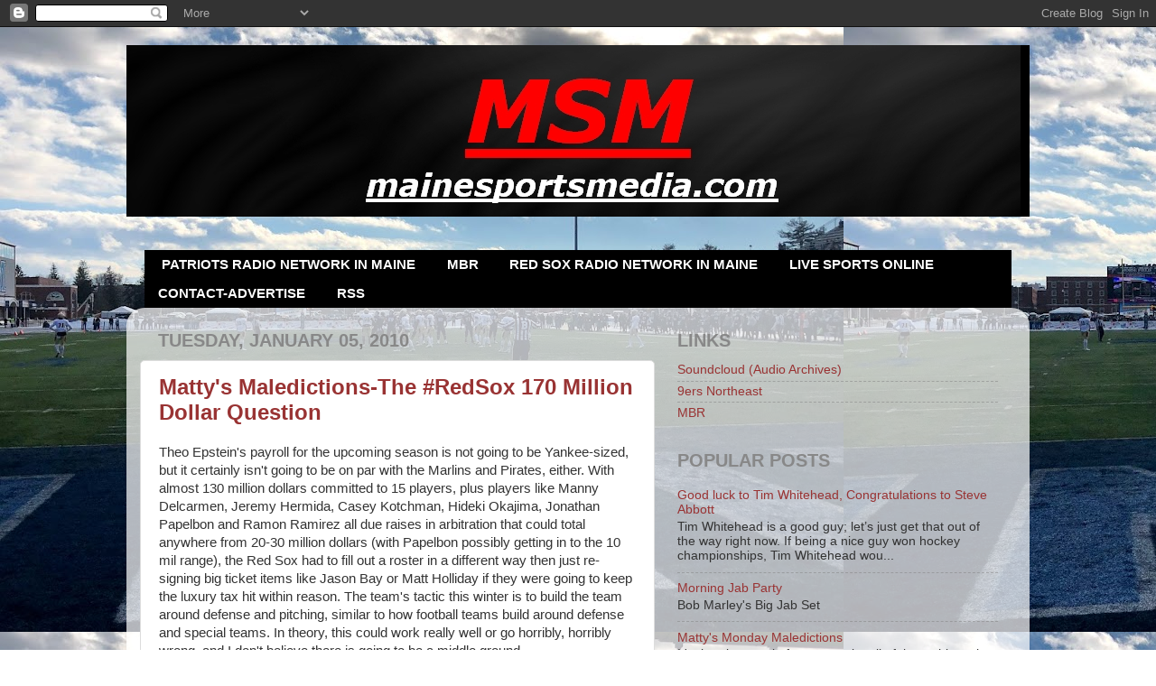

--- FILE ---
content_type: text/html; charset=UTF-8
request_url: http://www.cmsbmedia.com/2010/01/mattys-maledictions-redsox-170-million.html
body_size: 21533
content:
<!DOCTYPE html>
<html class='v2' dir='ltr' xmlns='http://www.w3.org/1999/xhtml' xmlns:b='http://www.google.com/2005/gml/b' xmlns:data='http://www.google.com/2005/gml/data' xmlns:expr='http://www.google.com/2005/gml/expr'>
<head>
<link href='https://www.blogger.com/static/v1/widgets/335934321-css_bundle_v2.css' rel='stylesheet' type='text/css'/>
<meta content='IE=EmulateIE7' http-equiv='X-UA-Compatible'/>
<meta content='text/html; charset=UTF-8' http-equiv='Content-Type'/>
<meta content='blogger' name='generator'/>
<link href='http://www.cmsbmedia.com/favicon.ico' rel='icon' type='image/x-icon'/>
<link href='http://www.cmsbmedia.com/2010/01/mattys-maledictions-redsox-170-million.html' rel='canonical'/>
<link rel="alternate" type="application/atom+xml" title="Maine Sports Media - Atom" href="http://www.cmsbmedia.com/feeds/posts/default" />
<link rel="alternate" type="application/rss+xml" title="Maine Sports Media - RSS" href="http://www.cmsbmedia.com/feeds/posts/default?alt=rss" />
<link rel="service.post" type="application/atom+xml" title="Maine Sports Media - Atom" href="https://www.blogger.com/feeds/15383825/posts/default" />

<link rel="alternate" type="application/atom+xml" title="Maine Sports Media - Atom" href="http://www.cmsbmedia.com/feeds/1672679619676761563/comments/default" />
<!--Can't find substitution for tag [blog.ieCssRetrofitLinks]-->
<meta content='http://www.cmsbmedia.com/2010/01/mattys-maledictions-redsox-170-million.html' property='og:url'/>
<meta content='Matty&#39;s Maledictions-The #RedSox 170 Million Dollar Question' property='og:title'/>
<meta content='Theo Epstein&#39;s payroll for the upcoming season is not going to be Yankee-sized, but it certainly isn&#39;t going to be on par with the Marlins a...' property='og:description'/>
<title>Maine Sports Media: Matty's Maledictions-The #RedSox 170 Million Dollar Question</title>
<meta content='Maine Sports Media' name='title'/>
<meta content='Maine&#39;s only website dedicated to covering Maine Sports Media. Radio, TV, internet listings and more!' name='description'/>
<meta content='Maine Sports Media, Maine Sports Radio, Radio TV Listings, Live Stream' name='keywords'/>
<meta content='Matt Boutwell' name='author'/>
<meta content='CMSB Media' name='owner'/>
<meta content='(c) 2012' name='copyright'/>
<link href='http://www.iconj.com/ico/o/i/oi1dog1e5d.ico' rel='shortcut icon' type='image/x-icon'/>
<script type='text/javascript'>

if(document.location.protocol=='http:'){
 var Tynt=Tynt||[];Tynt.push('dZohQ8wm8r4ASpacwqm_6l');Tynt.i={"ap":"Read more:","b":true};
 (function(){var s=document.createElement('script');s.async="async";s.type="text/javascript";s.src='http://tcr.tynt.com/ti.js';var h=document.getElementsByTagName('script')[0];h.parentNode.insertBefore(s,h);})();
}
</script>
<script type='text/javascript'>

  var _gaq = _gaq || [];
  _gaq.push(['_setAccount', 'UA-32173189-1']);
  _gaq.push(['_trackPageview']);

  (function() {
    var ga = document.createElement('script'); ga.type = 'text/javascript'; ga.async = true;
    ga.src = ('https:' == document.location.protocol ? 'https://ssl' : 'http://www') + '.google-analytics.com/ga.js';
    var s = document.getElementsByTagName('script')[0]; s.parentNode.insertBefore(ga, s);
  })();

</script>
<script type='text/javascript'>
  var vglnk = { api_url: '//api.viglink.com/api',
                key: '0f6630b1a93553de08df8d4167ad5cac' };

  (function(d, t) {
    var s = d.createElement(t); s.type = 'text/javascript'; s.async = true;
    s.src = ('https:' == document.location.protocol ? vglnk.api_url :
             '//cdn.viglink.com/api') + '/vglnk.js';
    var r = d.getElementsByTagName(t)[0]; r.parentNode.insertBefore(s, r);
  }(document, 'script'));
</script>
<style id='page-skin-1' type='text/css'><!--
/*-----------------------------------------------
Blogger Template Style
Name:     Picture Window
Designer: Josh Peterson
URL:      www.noaesthetic.com
----------------------------------------------- */
/* Variable definitions
====================
<Variable name="keycolor" description="Main Color" type="color" default="#1a222a"/>
<Variable name="body.background" description="Body Background" type="background"
color="#952930" default="#111111 url(https://twimg0-a.akamaihd.net/images/themes/theme14/bg.gif) repeat-x fixed top center"/>
<Group description="Page Text" selector=".content-inner">
<Variable name="body.font" description="Font" type="font"
default="normal normal 15px Arial, Tahoma, Helvetica, FreeSans, sans-serif"/>
<Variable name="body.text.color" description="Text Color" type="color" default="#333333"/>
</Group>
<Group description="Backgrounds" selector=".body-fauxcolumns-outer">
<Variable name="body.background.color" description="Outer Background" type="color" default="#296695"/>
<Variable name="header.background.color" description="Header Background" type="color" default="transparent"/>
<Variable name="post.background.color" description="Post Background" type="color" default="#ffffff"/>
</Group>
<Group description="Links" selector=".main-outer">
<Variable name="link.color" description="Link Color" type="color" default="#336699"/>
<Variable name="link.visited.color" description="Visited Color" type="color" default="#6699cc"/>
<Variable name="link.hover.color" description="Hover Color" type="color" default="#33aaff"/>
</Group>
<Group description="Blog Title" selector=".header">
<Variable name="header.font" description="Title Font" type="font"
default="normal normal 36px Arial, Tahoma, Helvetica, FreeSans, sans-serif"/>
<Variable name="header.text.color" description="Text Color" type="color" default="#ffffff" />
</Group>
<Group description="Tabs Text" selector=".tabs-outer .PageList">
<Variable name="tabs.font" description="Font" type="font"
default="normal normal 15px Arial, Tahoma, Helvetica, FreeSans, sans-serif"/>
<Variable name="tabs.text.color" description="Text Color" type="color" default="#ffffff"/>
<Variable name="tabs.selected.text.color" description="Selected Color" type="color" default="#993333"/>
</Group>
<Group description="Tabs Background" selector=".tabs-outer .PageList">
<Variable name="tabs.background.color" description="Background Color" type="color" default="transparent"/>
<Variable name="tabs.selected.background.color" description="Selected Color" type="color" default="transparent"/>
<Variable name="tabs.separator.color" description="Separator Color" type="color" default="transparent"/>
</Group>
<Group description="Post" selector=".post">
<Variable name="post.title.font" description="Title Font" type="font"
default="normal normal 18px Arial, Tahoma, Helvetica, FreeSans, sans-serif"/>
<Variable name="post.footer.text.color" description="Footer Text Color" type="color" default="#999999"/>
<Variable name="post.border.color" description="Border Color" type="color" default="#dddddd"/>
</Group>
<Group description="Gadgets" selector=".sidebar .widget">
<Variable name="widget.title.font" description="Title Font" type="font"
default="bold normal 13px Arial, Tahoma, Helvetica, FreeSans, sans-serif"/>
<Variable name="widget.title.text.color" description="Title Color" type="color" default="#888888"/>
</Group>
<Group description="Footer" selector=".footer-outer">
<Variable name="footer.text.color" description="Text Color" type="color" default="#cccccc"/>
<Variable name="footer.widget.title.text.color" description="Gadget Title Color" type="color" default="#aaaaaa"/>
</Group>
<Group description="Footer Links" selector=".footer-outer">
<Variable name="footer.link.color" description="Link Color" type="color" default="#99ccee"/>
<Variable name="footer.link.visited.color" description="Visited Color" type="color" default="#77aaee"/>
<Variable name="footer.link.hover.color" description="Hover Color" type="color" default="#33aaff"/>
</Group>
<Variable name="content.margin" description="Content Margin Top" type="length" default="20px"/>
<Variable name="content.padding" description="Content Padding" type="length" default="0"/>
<Variable name="content.background" description="Content Background" type="background"
default="transparent none repeat scroll top left"/>
<Variable name="content.border.radius" description="Content Border Radius" type="length" default="0"/>
<Variable name="content.shadow.spread" description="Content Shadow Spread" type="length" default="0"/>
<Variable name="header.padding" description="Header Padding" type="length" default="0"/>
<Variable name="header.background.gradient" description="Header Gradient" type="url"
default="none"/>
<Variable name="header.border.radius" description="Header Border Radius" type="length" default="0"/>
<Variable name="main.border.radius.top" description="Main Border Radius" type="length" default="20px"/>
<Variable name="footer.border.radius.top" description="Footer Border Radius Top" type="length" default="0"/>
<Variable name="footer.border.radius.bottom" description="Footer Border Radius Bottom" type="length" default="20px"/>
<Variable name="region.shadow.spread" description="Main and Footer Shadow Spread" type="length" default="3px"/>
<Variable name="region.shadow.offset" description="Main and Footer Shadow Offset" type="length" default="1px"/>
<Variable name="tabs.background.gradient" description="Tab Background Gradient" type="url" default="none"/>
<Variable name="tab.selected.background.gradient" description="Selected Tab Background" type="url"
default="url(http://www.blogblog.com/1kt/transparent/white80.png)"/>
<Variable name="tab.background" description="Tab Background" type="background"
default="transparent url(http://www.blogblog.com/1kt/transparent/black50.png) repeat scroll top left"/>
<Variable name="tab.border.radius" description="Tab Border Radius" type="length" default="10px" />
<Variable name="tab.first.border.radius" description="First Tab Border Radius" type="length" default="10px" />
<Variable name="tabs.border.radius" description="Tabs Border Radius" type="length" default="0" />
<Variable name="tabs.spacing" description="Tab Spacing" type="length" default=".25em"/>
<Variable name="tabs.margin.bottom" description="Tab Margin Bottom" type="length" default="0"/>
<Variable name="tabs.margin.sides" description="Tab Margin Sides" type="length" default="20px"/>
<Variable name="main.background" description="Main Background" type="background"
default="transparent url(http://www.blogblog.com/1kt/transparent/white80.png) repeat scroll top left"/>
<Variable name="main.padding.sides" description="Main Padding Sides" type="length" default="20px"/>
<Variable name="footer.background" description="Footer Background" type="background"
default="transparent url(http://www.blogblog.com/1kt/transparent/black50.png) repeat scroll top left"/>
<Variable name="post.margin.sides" description="Post Margin Sides" type="length" default="-20px"/>
<Variable name="post.border.radius" description="Post Border Radius" type="length" default="5px"/>
<Variable name="widget.title.text.transform" description="Widget Title Text Transform" type="string" default="uppercase"/>
<Variable name="startSide" description="Side where text starts in blog language" type="automatic" default="left"/>
<Variable name="endSide" description="Side where text ends in blog language" type="automatic" default="right"/>
*/
/* Content
----------------------------------------------- */
body {
font: normal normal 15px Arial, Tahoma, Helvetica, FreeSans, sans-serif;
color: #333333;
}
body .region-inner {
width: auto;
}
.content-outer {
font-size: 90%;
}
a:link {
text-decoration:none;
color: #993333;
}
a:visited {
text-decoration:none;
color: #cc6666;
}
a:hover {
text-decoration:underline;
color: #ff3243;
}
.body-fauxcolumn-outer {
background: #952930 url(https://blogger.googleusercontent.com/img/a/AVvXsEiOehntYQryWF92yMbT4zavzT1bwMEFF5S6rYdr2gIiacJxrbN3UAI60spvstXK3CDvsIz1Vgk_mrrqQlC1fHLUrmCtL-lX4T8hV3lZUcFEMK4VTMLLzYEs2jiEwO75GFvSCYOeRHdvwQcUp90y0emkvMfofhUKax1B8WbCpMpw6_ZoB9_UIpo=s1600) repeat scroll top left;
}
.content-outer {
background: transparent none repeat scroll top left;
-moz-border-radius: 0;
-webkit-border-radius: 0;
-goog-ms-border-radius: 0;
border-radius: 0;
-moz-box-shadow: 0 0 0 rgba(0, 0, 0, .15);
-webkit-box-shadow: 0 0 0 rgba(0, 0, 0, .15);
-goog-ms-box-shadow: 0 0 0 rgba(0, 0, 0, .15);
box-shadow: 0 0 0 rgba(0, 0, 0, .15);
margin: 20px auto;
}
.content-inner {
padding: 0;
}
/* Header
----------------------------------------------- */
.header-outer {
background: #000000 none repeat-x scroll top left;
_background-image: none;
color: #ffffff;
-moz-border-radius: 0;
-webkit-border-radius: 0;
-goog-ms-border-radius: 0;
border-radius: 0;
}
.Header img, .Header #header-inner {
-moz-border-radius: 0;
-webkit-border-radius: 0;
-goog-ms-border-radius: 0;
border-radius: 0;
}
.header-inner .Header .titlewrapper,
.header-inner .Header .descriptionwrapper {
padding-left: 0;
padding-right: 0;
}
.Header h1 {
font: normal normal 36px Arial, Tahoma, Helvetica, FreeSans, sans-serif;;
text-shadow: 1px 1px 3px rgba(0, 0, 0, 0.3);
}
.Header h1 a {
color: #ffffff;
}
.Header .description {
font-size: 130%;
}
/* Tabs
----------------------------------------------- */
.tabs-inner {
margin: .5em 20px 0;
padding: 0;
}
.tabs-inner .section {
margin: 0;
}
.tabs-inner .widget ul {
padding: 0;
background: #000000 none repeat scroll bottom;
-moz-border-radius: 0;
-webkit-border-radius: 0;
-goog-ms-border-radius: 0;
border-radius: 0;
}
.tabs-inner .widget li {
border: none;
}
.tabs-inner .widget li a {
display: block;
padding: .5em 1em;
margin-right: .25em;
color: #ffffff;
font: normal bold 15px Arial, Tahoma, Helvetica, FreeSans, sans-serif;;
-moz-border-radius: 10px 10px 0 0;
-webkit-border-top-left-radius: 10px;
-webkit-border-top-right-radius: 10px;
-goog-ms-border-radius: 10px 10px 0 0;
border-radius: 10px 10px 0 0;
background: transparent url(http://www.blogblog.com/1kt/transparent/black50.png) repeat scroll top left;
border-right: 1px solid #000000;
}
.tabs-inner .widget li:first-child a {
padding-left: 1.25em;
-moz-border-radius-topleft: 10px;
-moz-border-radius-bottomleft: 0;
-webkit-border-top-left-radius: 10px;
-webkit-border-bottom-left-radius: 0;
-goog-ms-border-top-left-radius: 10px;
-goog-ms-border-bottom-left-radius: 0;
border-top-left-radius: 10px;
border-bottom-left-radius: 0;
}
.tabs-inner .widget li.selected a,
.tabs-inner .widget li a:hover {
position: relative;
z-index: 1;
background: #000000 url(http://www.blogblog.com/1kt/transparent/white80.png) repeat scroll bottom;
color: #000000;
-moz-box-shadow: 0 0 3px rgba(0, 0, 0, .15);
-webkit-box-shadow: 0 0 3px rgba(0, 0, 0, .15);
-goog-ms-box-shadow: 0 0 3px rgba(0, 0, 0, .15);
box-shadow: 0 0 3px rgba(0, 0, 0, .15);
}
/* Headings
----------------------------------------------- */
h2 {
font: normal bold 20px Verdana, Geneva, sans-serif;;
text-transform: uppercase;
color: #888888;
margin: .5em 0;
}
/* Main
----------------------------------------------- */
.main-outer {
background: transparent url(http://www.blogblog.com/1kt/transparent/white80.png) repeat scroll top left;
-moz-border-radius: 20px 20px 0 0;
-webkit-border-top-left-radius: 20px;
-webkit-border-top-right-radius: 20px;
-webkit-border-bottom-left-radius: 0;
-webkit-border-bottom-right-radius: 0;
-goog-ms-border-radius: 20px 20px 0 0;
border-radius: 20px 20px 0 0;
-moz-box-shadow: 0 1px 3px rgba(0, 0, 0, .15);
-webkit-box-shadow: 0 1px 3px rgba(0, 0, 0, .15);
-goog-ms-box-shadow: 0 1px 3px rgba(0, 0, 0, .15);
box-shadow: 0 1px 3px rgba(0, 0, 0, .15);
}
.main-inner {
padding: 15px 20px 20px;
}
.main-inner .column-center-inner {
padding: 0 0;
}
.main-inner .column-left-inner {
padding-left: 0;
}
.main-inner .column-right-inner {
padding-right: 0;
}
/* Posts
----------------------------------------------- */
h3.post-title {
margin: 0;
font: normal bold 24px Verdana, Geneva, sans-serif;;
}
.comments h4 {
margin: 1em 0 0;
font: normal bold 24px Verdana, Geneva, sans-serif;;
}
.post-outer {
background-color: #ffffff;
border: solid 1px #dddddd;
-moz-border-radius: 5px;
-webkit-border-radius: 5px;
border-radius: 5px;
-goog-ms-border-radius: 5px;
padding: 15px 20px;
margin: 0 -20px 20px;
}
.post-body {
line-height: 1.4;
font-size: 110%;
}
.post-header {
margin: 0 0 1.5em;
color: #999999;
line-height: 1.6;
}
.post-footer {
margin: .5em 0 0;
color: #999999;
line-height: 1.6;
}
#blog-pager {
font-size: 140%
}
#comments .comment-author {
padding-top: 1.5em;
border-top: dashed 1px #ccc;
border-top: dashed 1px rgba(128, 128, 128, .5);
background-position: 0 1.5em;
}
#comments .comment-author:first-child {
padding-top: 0;
border-top: none;
}
.avatar-image-container {
margin: .2em 0 0;
}
/* Widgets
----------------------------------------------- */
.widget ul, .widget #ArchiveList ul.flat {
padding: 0;
list-style: none;
}
.widget ul li, .widget #ArchiveList ul.flat li {
border-top: dashed 1px #ccc;
border-top: dashed 1px rgba(128, 128, 128, .5);
}
.widget ul li:first-child, .widget #ArchiveList ul.flat li:first-child {
border-top: none;
}
.widget .post-body ul {
list-style: disc;
}
.widget .post-body ul li {
border: none;
}
/* Footer
----------------------------------------------- */
.footer-outer {
color:#cccccc;
background: transparent url(http://www.blogblog.com/1kt/transparent/black50.png) repeat scroll top left;
-moz-border-radius: 0 0 20px 20px;
-webkit-border-top-left-radius: 0;
-webkit-border-top-right-radius: 0;
-webkit-border-bottom-left-radius: 20px;
-webkit-border-bottom-right-radius: 20px;
-goog-ms-border-radius: 0 0 20px 20px;
border-radius: 0 0 20px 20px;
-moz-box-shadow: 0 1px 3px rgba(0, 0, 0, .15);
-webkit-box-shadow: 0 1px 3px rgba(0, 0, 0, .15);
-goog-ms-box-shadow: 0 1px 3px rgba(0, 0, 0, .15);
box-shadow: 0 1px 3px rgba(0, 0, 0, .15);
}
.footer-inner {
padding: 10px 20px 20px;
}
.footer-outer a {
color: #ee98a1;
}
.footer-outer a:visited {
color: #ee7f77;
}
.footer-outer a:hover {
color: #ff3243;
}
.footer-outer .widget h2 {
color: #aaaaaa;
}

--></style>
<style id='template-skin-1' type='text/css'><!--
body {
min-width: 1000px;
}
.content-outer, .region-inner {
width: 1000px;
}
.main-inner .columns {
padding-left: 0px;
padding-right: 400px;
}
.main-inner .fauxcolumn-center-outer {
left: 0px;
right: 400px;
/* IE6 does not respect left and right together */
_width: expression(this.parentNode.offsetWidth -
parseInt("0px") -
parseInt("400px") + 'px');
}
.main-inner .fauxcolumn-left-outer {
width: 0px;
}
.main-inner .fauxcolumn-right-outer {
width: 400px;
}
.main-inner .column-left-outer {
width: 0px;
right: 0px;
margin-right: -0px;
}
.main-inner .column-right-outer {
width: 400px;
margin-right: -400px;
}
#layout {
min-width: 0;
}
#layout .content-outer {
width: 800px;
}
#layout .region-inner {
width: auto;
}
--></style><script type='text/javascript'>

  var _gaq = _gaq || [];
  _gaq.push(['_setAccount', 'UA-29755596-1']);
  _gaq.push(['_trackPageview']);

  (function() {
    var ga = document.createElement('script'); ga.type = 'text/javascript'; ga.async = true;
    ga.src = ('https:' == document.location.protocol ? 'https://ssl' : 'http://www') + '.google-analytics.com/ga.js';
    var s = document.getElementsByTagName('script')[0]; s.parentNode.insertBefore(ga, s);
  })();

</script>
<link href='https://www.blogger.com/dyn-css/authorization.css?targetBlogID=15383825&amp;zx=18190335-195f-4d4c-8876-26e237d1e41c' media='none' onload='if(media!=&#39;all&#39;)media=&#39;all&#39;' rel='stylesheet'/><noscript><link href='https://www.blogger.com/dyn-css/authorization.css?targetBlogID=15383825&amp;zx=18190335-195f-4d4c-8876-26e237d1e41c' rel='stylesheet'/></noscript>
<meta name='google-adsense-platform-account' content='ca-host-pub-1556223355139109'/>
<meta name='google-adsense-platform-domain' content='blogspot.com'/>

<script async src="https://pagead2.googlesyndication.com/pagead/js/adsbygoogle.js?client=ca-pub-3077903602986854&host=ca-host-pub-1556223355139109" crossorigin="anonymous"></script>

<!-- data-ad-client=ca-pub-3077903602986854 -->

</head>
<body class='loading'>
<div class='navbar section' id='navbar'><div class='widget Navbar' data-version='1' id='Navbar1'><script type="text/javascript">
    function setAttributeOnload(object, attribute, val) {
      if(window.addEventListener) {
        window.addEventListener('load',
          function(){ object[attribute] = val; }, false);
      } else {
        window.attachEvent('onload', function(){ object[attribute] = val; });
      }
    }
  </script>
<div id="navbar-iframe-container"></div>
<script type="text/javascript" src="https://apis.google.com/js/platform.js"></script>
<script type="text/javascript">
      gapi.load("gapi.iframes:gapi.iframes.style.bubble", function() {
        if (gapi.iframes && gapi.iframes.getContext) {
          gapi.iframes.getContext().openChild({
              url: 'https://www.blogger.com/navbar/15383825?po\x3d1672679619676761563\x26origin\x3dhttp://www.cmsbmedia.com',
              where: document.getElementById("navbar-iframe-container"),
              id: "navbar-iframe"
          });
        }
      });
    </script><script type="text/javascript">
(function() {
var script = document.createElement('script');
script.type = 'text/javascript';
script.src = '//pagead2.googlesyndication.com/pagead/js/google_top_exp.js';
var head = document.getElementsByTagName('head')[0];
if (head) {
head.appendChild(script);
}})();
</script>
</div></div>
<div class='body-fauxcolumns'>
<div class='fauxcolumn-outer body-fauxcolumn-outer'>
<div class='cap-top'>
<div class='cap-left'></div>
<div class='cap-right'></div>
</div>
<div class='fauxborder-left'>
<div class='fauxborder-right'></div>
<div class='fauxcolumn-inner'>
</div>
</div>
<div class='cap-bottom'>
<div class='cap-left'></div>
<div class='cap-right'></div>
</div>
</div>
</div>
<div class='content-outer'>
<div class='content-cap-top cap-top'>
<div class='cap-left'></div>
<div class='cap-right'></div>
</div>
<div class='fauxborder-left content-fauxborder-left'>
<div class='fauxborder-right content-fauxborder-right'></div>
<div class='content-inner'>
<header>
<div class='header-outer'>
<div class='header-cap-top cap-top'>
<div class='cap-left'></div>
<div class='cap-right'></div>
</div>
<div class='fauxborder-left header-fauxborder-left'>
<div class='fauxborder-right header-fauxborder-right'></div>
<div class='region-inner header-inner'>
<div class='header section' id='header'><div class='widget Header' data-version='1' id='Header1'>
<div id='header-inner'>
<a href='http://www.cmsbmedia.com/' style='display: block'>
<img alt='Maine Sports Media' height='190px; ' id='Header1_headerimg' src='https://blogger.googleusercontent.com/img/b/R29vZ2xl/AVvXsEjZPMGHFtFzwtHIMBeRp7LUXcLHXxsBDSdaAbBggL033qNKrOyFAbgP0koK4BNEXnuVwfhNgLA3rEIQVv6Uk0xO4ZqmRPWmAW8vdWW1spFlc2aAVUNqwdZ1FqyJHQH9yg3x_HaW/s1600/msmheader.jpg' style='display: block' width='990px; '/>
</a>
</div>
</div></div>
</div>
</div>
<div class='header-cap-bottom cap-bottom'>
<div class='cap-left'></div>
<div class='cap-right'></div>
</div>
</div>
</header>
<div class='tabs-outer'>
<div class='tabs-cap-top cap-top'>
<div class='cap-left'></div>
<div class='cap-right'></div>
</div>
<div class='fauxborder-left tabs-fauxborder-left'>
<div class='fauxborder-right tabs-fauxborder-right'></div>
<div class='region-inner tabs-inner'>
<div class='tabs section' id='crosscol'><div class='widget HTML' data-version='1' id='HTML3'>
<div class='widget-content'>
<center><!--/* Switch 3.5.15 - MaineSportsMedia.com - MaineSportsMedia.com - 990x90 - 990x90 */-->

<script type='text/javascript' src='http://delivery.switchadhub.com/adserver/tag.php?_t=10c2&_i=3837&_r=insert_random_number'>
</script><noscript><iframe id='f56dff' name='f56dff' src='http://delivery.switchadhub.com/adserver/tag.php?_t=20ce&_i=3837&_r=insert_random_number' frameborder='0' scrolling='no' width='990' height='90'>
<a href='http://delivery.switchadhub.com/adserver/tag.php?_t=30c0&_n=f56dff&_i=3837&_r=insert_random_number' target='_blank'>
<img src='http://delivery.switchadhub.com/adserver/tag.php?_t=40cc&_n=f56dff&_i=3837&_r=insert_random_number' border='0' alt='' /></a>
</iframe></noscript></center>
</div>
<div class='clear'></div>
</div></div>
<div class='tabs section' id='crosscol-overflow'><div class='widget LinkList' data-version='1' id='LinkList1'>
<h2>LINK LIST</h2>
<div class='widget-content'>
<ul>
<li><a href='http://www.cmsbmedia.com/2012/08/2012-patriots-radio-network-in-maine.html#axzz24QEgItt0'>PATRIOTS RADIO NETWORK IN MAINE</a></li>
<li><a href='http://mbr.org/'>MBR</a></li>
<li><a href='http://www.cmsbmedia.com/2012/04/msm-red-sox-radio-network-in-maine-for.html'>RED SOX RADIO NETWORK IN MAINE</a></li>
<li><a href='http://www.cmsbmedia.com/p/maine-sports-radio-live-sports-audio.html'>LIVE SPORTS ONLINE</a></li>
<li><a href='http://www.cmsbmedia.com/p/advertising.html'>CONTACT-ADVERTISE</a></li>
<li><a href='http://feeds.feedburner.com/centralmainesportsblog'>RSS</a></li>
</ul>
<div class='clear'></div>
</div>
</div></div>
</div>
</div>
<div class='tabs-cap-bottom cap-bottom'>
<div class='cap-left'></div>
<div class='cap-right'></div>
</div>
</div>
<div class='main-outer'>
<div class='main-cap-top cap-top'>
<div class='cap-left'></div>
<div class='cap-right'></div>
</div>
<div class='fauxborder-left main-fauxborder-left'>
<div class='fauxborder-right main-fauxborder-right'></div>
<div class='region-inner main-inner'>
<div class='columns fauxcolumns'>
<div class='fauxcolumn-outer fauxcolumn-center-outer'>
<div class='cap-top'>
<div class='cap-left'></div>
<div class='cap-right'></div>
</div>
<div class='fauxborder-left'>
<div class='fauxborder-right'></div>
<div class='fauxcolumn-inner'>
</div>
</div>
<div class='cap-bottom'>
<div class='cap-left'></div>
<div class='cap-right'></div>
</div>
</div>
<div class='fauxcolumn-outer fauxcolumn-left-outer'>
<div class='cap-top'>
<div class='cap-left'></div>
<div class='cap-right'></div>
</div>
<div class='fauxborder-left'>
<div class='fauxborder-right'></div>
<div class='fauxcolumn-inner'>
</div>
</div>
<div class='cap-bottom'>
<div class='cap-left'></div>
<div class='cap-right'></div>
</div>
</div>
<div class='fauxcolumn-outer fauxcolumn-right-outer'>
<div class='cap-top'>
<div class='cap-left'></div>
<div class='cap-right'></div>
</div>
<div class='fauxborder-left'>
<div class='fauxborder-right'></div>
<div class='fauxcolumn-inner'>
</div>
</div>
<div class='cap-bottom'>
<div class='cap-left'></div>
<div class='cap-right'></div>
</div>
</div>
<!-- corrects IE6 width calculation -->
<div class='columns-inner'>
<div class='column-center-outer'>
<div class='column-center-inner'>
<div class='main section' id='main'><div class='widget Blog' data-version='1' id='Blog1'>
<div class='blog-posts hfeed'>
<!--Can't find substitution for tag [defaultAdStart]-->

        <div class="date-outer">
      
<h2 class='date-header'><span>Tuesday, January 05, 2010</span></h2>

        <div class="date-posts">
      
<div class='post-outer'>
<div class='post hentry uncustomized-post-template'>
<a name='1672679619676761563'></a>
<h3 class='post-title entry-title'>
<a href='http://www.cmsbmedia.com/2010/01/mattys-maledictions-redsox-170-million.html'>Matty's Maledictions-The #RedSox 170 Million Dollar Question</a>
</h3>
<div class='post-header'>
<div class='post-header-line-1'></div>
</div>
<div class='post-body entry-content'>
Theo Epstein's payroll for the upcoming season is not going to be Yankee-sized, but it certainly isn't going to be on par with the Marlins and Pirates, either. With almost 130 million dollars committed to 15 players, plus players like Manny Delcarmen, Jeremy Hermida, Casey Kotchman, Hideki Okajima, Jonathan Papelbon and Ramon Ramirez all due raises in arbitration that could total anywhere from 20-30 million dollars (with Papelbon possibly getting in to the 10 mil range), the Red Sox had to fill out a roster in a different way then just re-signing big ticket items like Jason Bay or Matt Holliday if they were going to keep the luxury tax hit within reason. The team's tactic this winter is to build the team around defense and pitching, similar to how football teams build around defense and special teams. In theory, this could work really well or go horribly, horribly wrong, and I don't believe there is going to be a middle ground. <br /><br />Red Sox games are going to be much, much shorter this season. Let's face it, with the defense improved (in theory), it means fewer errors and fewer hits, which in turn would lead to less pitches being thrown by the pitching staff. So those marathon 4 to 5 hour Yankee games should be a rarity than the norm, and pitchers like Billy Traber won't have to be thrown to the wolves as much and left for dead. This team allowed 736 runs last season, 41 of which were unearned. The thing is, the 2009 Yankees allowed 753 runs, 64 of which were unearned, and they have added Curtis Granderson as a centerfielder while improving the defense by subtracting Johnny Damon, regardless of who his replacement is. What does this mean? It means that good offense can overcome defensive errors and bad pitching. If the Red Sox have a bad pitching performance or a bad day in the field, can the offense carry them for a game or two? Maybe. If the pitching and defense go into a week long funk, can the offense carry them then? Probably not.<br /><br />What's curious is the mid-market approach Epstein is taking. Could they have signed Matt Holliday to a big deal? Of course they could have. Could they have re-signed Jason Bay? Yes, they could have. They went with a different tact, thinking that signing Marco Scutaro, John Lackey, Mike Cameron and Adrian Beltre would be better than signing Holliday or Bay, re-signing Alex Gonzalez and getting another salvaged pitcher hoping to catch lightning in a bottle, a la John Smoltz, Brad Penny and the like. It's almost a newer version of Money Ball with a focus on <a href="http://www.fangraphs.com/blogs/index.php/uzr-on-fangraphs/">UZR</a>. <br /><br />It's a huge gamble, and it relies on Jon Lester to get off to a good start for the first time in his career, Josh Beckett to pitch consistently for a full season, for John Lackey to stay healthy, for Dice-K to stay away from the buffet, Tim Wakefield to have a working back, and Clay Buchholz to make more progress (without having his personal pitching guru Mike Cather in the organization now to fall back on in case he meltss down). Which Manny Delcarmen shows up? How many days a week does Jason Varitek play and what happens to the lineup when Victor Martinez is out? Who sits? Does David Ortiz get fewer at-bats? What's the over/under on heart attacks caused by Papelbon this season? <br /><br />Anyone who believes they know what this team is and has right now is wrong. No one knows. Adrian Beltre is still looking for his first Fenway Park home run. It's great that the infield defense is the best it has ever been, but you can't score runs when you're not at the plate. I do expect the improved defense will translate into more quality starts for the pitching staff, heck maybe Dice-K can even go 6 innings regularly (ok, not realy, he is the epitome of 5 and fly), but when this team gets into late July and August, which bat will carry the offense? One thing is for sure, depth-wise and defensively, this team is better than the one last season that went 95-67. It's a huge gamble for Theo, because he is banking on Red Sox Nation to embrace this new philosophy once they see it work. If they don't see results right away, sports-radio, print media and the like will blast the Red Sox for being cheap, when in reality, they are spending alot of money on an experiment. Whether that translates to a better record than last season is the 170 million dollar question.
<div style='clear: both;'></div>
</div>
<div class='post-footer'>
<div class='post-footer-line post-footer-line-1'>
<span class='post-author vcard'>
Posted by
<span class='fn'>MattyMSM</span>
</span>
<span class='post-timestamp'>
at
<a class='timestamp-link' href='http://www.cmsbmedia.com/2010/01/mattys-maledictions-redsox-170-million.html' rel='bookmark' title='permanent link'><abbr class='published' title='2010-01-05T11:57:00-05:00'>11:57 AM</abbr></a>
</span>
<span class='reaction-buttons'>
</span>
<span class='star-ratings'>
</span>
<span class='post-comment-link'>
</span>
<span class='post-backlinks post-comment-link'>
</span>
<span class='post-icons'>
<span class='item-action'>
<a href='https://www.blogger.com/email-post/15383825/1672679619676761563' title='Email Post'>
<img alt='' class='icon-action' height='13' src='http://www.blogger.com/img/icon18_email.gif' width='18'/>
</a>
</span>
</span>
</div>
<div class='post-footer-line post-footer-line-2'>
<span class='post-labels'>
Labels:
<a href='http://www.cmsbmedia.com/search/label/Adrian%20Beltre' rel='tag'>Adrian Beltre</a>,
<a href='http://www.cmsbmedia.com/search/label/Boston%20Red%20Sox' rel='tag'>Boston Red Sox</a>,
<a href='http://www.cmsbmedia.com/search/label/New%20York%20Yankees' rel='tag'>New York Yankees</a>
</span>
</div>
<div class='post-footer-line post-footer-line-3'>
<span class='post-location'>
</span>
</div>
</div>
</div>
<div class='comments' id='comments'>
<a name='comments'></a>
<h4>
0
comments:
        
</h4>
<dl class='avatar-comment-indent' id='comments-block'>
</dl>
<p class='comment-footer'>
<a href='https://www.blogger.com/comment/fullpage/post/15383825/1672679619676761563' onclick=''>Post a Comment</a>
</p>
<div id='backlinks-container'>
<div id='Blog1_backlinks-container'>
</div>
</div>
</div>
</div>

      </div></div>
    
<!--Can't find substitution for tag [adEnd]-->
</div>
<div class='blog-pager' id='blog-pager'>
<span id='blog-pager-newer-link'>
<a class='blog-pager-newer-link' href='http://www.cmsbmedia.com/2010/01/wednesday-where-redsox-acquiring-bill.html' id='Blog1_blog-pager-newer-link' title='Newer Post'>Newer Post</a>
</span>
<span id='blog-pager-older-link'>
<a class='blog-pager-older-link' href='http://www.cmsbmedia.com/2010/01/tuesdays-real-worst-day-of-week.html' id='Blog1_blog-pager-older-link' title='Older Post'>Older Post</a>
</span>
<a class='home-link' href='http://www.cmsbmedia.com/'>Home</a>
</div>
<div class='clear'></div>
<div class='post-feeds'>
<div class='feed-links'>
Subscribe to:
<a class='feed-link' href='http://www.cmsbmedia.com/feeds/1672679619676761563/comments/default' target='_blank' type='application/atom+xml'>Post Comments (Atom)</a>
</div>
</div>
</div><div class='widget HTML' data-version='1' id='HTML1'>
<h2 class='title'>ShareThis</h2>
<div class='widget-content'>
<span id="st_finder"></span><script type="text/javascript" src="http://w.sharethis.com/widget/stblogger2.js"></script><script type="text/javascript">var switchTo5x=true;stBlogger2.init("http://w.sharethis.com/button/buttons.js", {"twitter":["large","Tweet",""],"facebook":["large","Facebook",""],"pinterest":["large","Pinterest",""],"linkedin":["large","LinkedIn",""],"tumblr":["large","Tumblr",""]} , "657ac8f8-4be1-4113-ac36-1654987a8b6e");var f = document.getElementById("st_finder");var c = f.parentNode.parentNode.childNodes;for (i=0;i<c.length;i++) { try { c[i].style.display = "none"; } catch (err) {}}</script>
</div>
<div class='clear'></div>
</div><div class='widget BlogSearch' data-version='1' id='BlogSearch1'>
<h2 class='title'>CMSB Search</h2>
<div class='widget-content'>
<div id='BlogSearch1_form'>
<form action='http://www.cmsbmedia.com/search' class='gsc-search-box' target='_top'>
<table cellpadding='0' cellspacing='0' class='gsc-search-box'>
<tbody>
<tr>
<td class='gsc-input'>
<input autocomplete='off' class='gsc-input' name='q' size='10' title='search' type='text' value=''/>
</td>
<td class='gsc-search-button'>
<input class='gsc-search-button' title='search' type='submit' value='Search'/>
</td>
</tr>
</tbody>
</table>
</form>
</div>
</div>
<div class='clear'></div>
</div><div class='widget Text' data-version='1' id='Text1'>
<h2 class='title'>LEGAL DISCLAIMER</h2>
<div class='widget-content'>
Maine Sports Media is part of the CMSB Media Group. Not all thoughts and posts directly represent our sponsors, followers, or fans.<br/>
</div>
<div class='clear'></div>
</div></div>
</div>
</div>
<div class='column-left-outer'>
<div class='column-left-inner'>
<aside>
</aside>
</div>
</div>
<div class='column-right-outer'>
<div class='column-right-inner'>
<aside>
<div class='sidebar section' id='sidebar-right-1'><div class='widget LinkList' data-version='1' id='LinkList2'>
<h2>Links</h2>
<div class='widget-content'>
<ul>
<li><a href='https://soundcloud.com/matt-boutwell/tracks'>Soundcloud (Audio Archives)</a></li>
<li><a href='https://www.9ersnortheast.com/'>9ers Northeast</a></li>
<li><a href='http://mbr.org/'>MBR</a></li>
</ul>
<div class='clear'></div>
</div>
</div><div class='widget PopularPosts' data-version='1' id='PopularPosts1'>
<h2>Popular Posts</h2>
<div class='widget-content popular-posts'>
<ul>
<li>
<div class='item-title'><a href='http://www.cmsbmedia.com/2013/04/good-luck-to-tim-whitehead.html'>Good luck to Tim Whitehead, Congratulations to Steve Abbott</a></div>
<div class='item-snippet'> Tim Whitehead is a good guy; let&#8217;s just get that out of the way right now.  If being a nice guy won hockey championships, Tim Whitehead wou...</div>
</li>
<li>
<div class='item-title'><a href='http://www.cmsbmedia.com/2010/11/morning-jab-party.html'>Morning Jab Party</a></div>
<div class='item-snippet'>Bob Marley&#39;s Big Jab Set          </div>
</li>
<li>
<div class='item-title'><a href='http://www.cmsbmedia.com/2009/11/mattys-monday-maledictions.html'>Matty's Monday Maledictions</a></div>
<div class='item-snippet'>It&#39;s that time again for me to take all of those things that have bothered the hell out of me all week and put them on the site. It help...</div>
</li>
<li>
<div class='item-title'><a href='http://www.cmsbmedia.com/2010/04/maine-football-gets-respect-across-nfl.html'>MAINE FOOTBALL GETS RESPECT IN NFL:UPDATED #BlackBearsFB #nfl #chiefs #broncos #lions</a></div>
<div class='item-snippet'> The NFL dipped in their toes in the Maine Black Bear Pool in 2010, and this year 3 players got out.   While no players were drafted, Old To...</div>
</li>
<li>
<div class='item-title'><a href='http://www.cmsbmedia.com/2010/10/maine-high-school-football-playoff.html'>Maine High School Football Playoff Brackets</a></div>
<div class='item-snippet'>BRACKETS FOR THE 2010 MAINE HIGH SCHOOL PLAYOFFS CLASS A CLASS B CLASS C   PREDICT THE BRACKETS!  Maine High School Football Class A Maine H...</div>
</li>
</ul>
<div class='clear'></div>
</div>
</div><div class='widget Followers' data-version='1' id='Followers1'>
<h2 class='title'>Followers</h2>
<div class='widget-content'>
<div id='Followers1-wrapper'>
<div style='margin-right:2px;'>
<div><script type="text/javascript" src="https://apis.google.com/js/platform.js"></script>
<div id="followers-iframe-container"></div>
<script type="text/javascript">
    window.followersIframe = null;
    function followersIframeOpen(url) {
      gapi.load("gapi.iframes", function() {
        if (gapi.iframes && gapi.iframes.getContext) {
          window.followersIframe = gapi.iframes.getContext().openChild({
            url: url,
            where: document.getElementById("followers-iframe-container"),
            messageHandlersFilter: gapi.iframes.CROSS_ORIGIN_IFRAMES_FILTER,
            messageHandlers: {
              '_ready': function(obj) {
                window.followersIframe.getIframeEl().height = obj.height;
              },
              'reset': function() {
                window.followersIframe.close();
                followersIframeOpen("https://www.blogger.com/followers/frame/15383825?colors\x3dCgt0cmFuc3BhcmVudBILdHJhbnNwYXJlbnQaByMzMzMzMzMiByM5OTMzMzMqC3RyYW5zcGFyZW50MgcjODg4ODg4OgcjMzMzMzMzQgcjOTkzMzMzSgcjMDAwMDAwUgcjOTkzMzMzWgt0cmFuc3BhcmVudA%3D%3D\x26pageSize\x3d21\x26hl\x3den-US\x26origin\x3dhttp://www.cmsbmedia.com");
              },
              'open': function(url) {
                window.followersIframe.close();
                followersIframeOpen(url);
              }
            }
          });
        }
      });
    }
    followersIframeOpen("https://www.blogger.com/followers/frame/15383825?colors\x3dCgt0cmFuc3BhcmVudBILdHJhbnNwYXJlbnQaByMzMzMzMzMiByM5OTMzMzMqC3RyYW5zcGFyZW50MgcjODg4ODg4OgcjMzMzMzMzQgcjOTkzMzMzSgcjMDAwMDAwUgcjOTkzMzMzWgt0cmFuc3BhcmVudA%3D%3D\x26pageSize\x3d21\x26hl\x3den-US\x26origin\x3dhttp://www.cmsbmedia.com");
  </script></div>
</div>
</div>
<div class='clear'></div>
</div>
</div><div class='widget Text' data-version='1' id='Text7'>
<h2 class='title'>Contact Us</h2>
<div class='widget-content'>
Need to get in touch with us? <a href="mailto:matt@mainesportsmedia.com?subject=sports"> E-Mail Us Here</a>
</div>
<div class='clear'></div>
</div><div class='widget Feed' data-version='1' id='Feed2'>
<h2>MSM</h2>
<div class='widget-content' id='Feed2_feedItemListDisplay'>
<span style='filter: alpha(25); opacity: 0.25;'>
<a href='http://www.centralmainesportsblog.com/feeds/posts/default?alt=rss'>Loading...</a>
</span>
</div>
<div class='clear'></div>
</div><div class='widget Text' data-version='1' id='Text3'>
<h2 class='title'>EDDIE RAY DESIGN</h2>
<div class='widget-content'>
<a href="http://www.eddieraydesign.com/">MAKE SURE TO VISIT EDDIE RAY DESIGN FOR ALL OF YOUR GRAPHICS NEEDS!</a><br/><br/>OFFICIAL GRAPHICS DESIGNER OF MAINE SPORTS MEDIA<br/>
</div>
<div class='clear'></div>
</div><div class='widget BlogArchive' data-version='1' id='BlogArchive1'>
<h2>Blog Archive</h2>
<div class='widget-content'>
<div id='ArchiveList'>
<div id='BlogArchive1_ArchiveList'>
<select id='BlogArchive1_ArchiveMenu'>
<option value=''>Blog Archive</option>
<option value='http://www.cmsbmedia.com/2013_04_09_archive.html'>Apr 09 (1)</option>
<option value='http://www.cmsbmedia.com/2013_02_15_archive.html'>Feb 15 (1)</option>
<option value='http://www.cmsbmedia.com/2012_10_07_archive.html'>Oct 07 (1)</option>
<option value='http://www.cmsbmedia.com/2012_09_30_archive.html'>Sep 30 (1)</option>
<option value='http://www.cmsbmedia.com/2012_09_29_archive.html'>Sep 29 (1)</option>
<option value='http://www.cmsbmedia.com/2012_09_23_archive.html'>Sep 23 (1)</option>
<option value='http://www.cmsbmedia.com/2012_09_21_archive.html'>Sep 21 (1)</option>
<option value='http://www.cmsbmedia.com/2012_08_24_archive.html'>Aug 24 (1)</option>
<option value='http://www.cmsbmedia.com/2012_06_26_archive.html'>Jun 26 (1)</option>
<option value='http://www.cmsbmedia.com/2012_06_05_archive.html'>Jun 05 (1)</option>
<option value='http://www.cmsbmedia.com/2012_05_14_archive.html'>May 14 (1)</option>
<option value='http://www.cmsbmedia.com/2012_05_13_archive.html'>May 13 (1)</option>
<option value='http://www.cmsbmedia.com/2012_05_07_archive.html'>May 07 (1)</option>
<option value='http://www.cmsbmedia.com/2012_05_05_archive.html'>May 05 (1)</option>
<option value='http://www.cmsbmedia.com/2012_04_30_archive.html'>Apr 30 (1)</option>
<option value='http://www.cmsbmedia.com/2012_04_20_archive.html'>Apr 20 (2)</option>
<option value='http://www.cmsbmedia.com/2012_04_03_archive.html'>Apr 03 (1)</option>
<option value='http://www.cmsbmedia.com/2012_04_02_archive.html'>Apr 02 (1)</option>
<option value='http://www.cmsbmedia.com/2012_03_27_archive.html'>Mar 27 (1)</option>
<option value='http://www.cmsbmedia.com/2012_03_26_archive.html'>Mar 26 (1)</option>
<option value='http://www.cmsbmedia.com/2012_03_21_archive.html'>Mar 21 (1)</option>
<option value='http://www.cmsbmedia.com/2012_03_19_archive.html'>Mar 19 (1)</option>
<option value='http://www.cmsbmedia.com/2012_03_18_archive.html'>Mar 18 (1)</option>
<option value='http://www.cmsbmedia.com/2012_03_15_archive.html'>Mar 15 (1)</option>
<option value='http://www.cmsbmedia.com/2012_03_12_archive.html'>Mar 12 (1)</option>
<option value='http://www.cmsbmedia.com/2012_03_09_archive.html'>Mar 09 (1)</option>
<option value='http://www.cmsbmedia.com/2012_03_05_archive.html'>Mar 05 (1)</option>
<option value='http://www.cmsbmedia.com/2012_03_04_archive.html'>Mar 04 (1)</option>
<option value='http://www.cmsbmedia.com/2012_03_02_archive.html'>Mar 02 (1)</option>
<option value='http://www.cmsbmedia.com/2012_02_22_archive.html'>Feb 22 (1)</option>
<option value='http://www.cmsbmedia.com/2012_02_16_archive.html'>Feb 16 (1)</option>
<option value='http://www.cmsbmedia.com/2012_02_14_archive.html'>Feb 14 (2)</option>
<option value='http://www.cmsbmedia.com/2011_10_27_archive.html'>Oct 27 (3)</option>
<option value='http://www.cmsbmedia.com/2011_09_14_archive.html'>Sep 14 (1)</option>
<option value='http://www.cmsbmedia.com/2011_08_18_archive.html'>Aug 18 (2)</option>
<option value='http://www.cmsbmedia.com/2011_08_16_archive.html'>Aug 16 (1)</option>
<option value='http://www.cmsbmedia.com/2011_08_03_archive.html'>Aug 03 (1)</option>
<option value='http://www.cmsbmedia.com/2011_07_27_archive.html'>Jul 27 (1)</option>
<option value='http://www.cmsbmedia.com/2011_07_24_archive.html'>Jul 24 (1)</option>
<option value='http://www.cmsbmedia.com/2011_07_20_archive.html'>Jul 20 (1)</option>
<option value='http://www.cmsbmedia.com/2011_07_19_archive.html'>Jul 19 (1)</option>
<option value='http://www.cmsbmedia.com/2011_06_27_archive.html'>Jun 27 (1)</option>
<option value='http://www.cmsbmedia.com/2011_06_25_archive.html'>Jun 25 (1)</option>
<option value='http://www.cmsbmedia.com/2011_06_24_archive.html'>Jun 24 (1)</option>
<option value='http://www.cmsbmedia.com/2011_06_21_archive.html'>Jun 21 (1)</option>
<option value='http://www.cmsbmedia.com/2011_06_16_archive.html'>Jun 16 (1)</option>
<option value='http://www.cmsbmedia.com/2011_06_14_archive.html'>Jun 14 (1)</option>
<option value='http://www.cmsbmedia.com/2011_06_05_archive.html'>Jun 05 (1)</option>
<option value='http://www.cmsbmedia.com/2011_05_30_archive.html'>May 30 (1)</option>
<option value='http://www.cmsbmedia.com/2011_05_27_archive.html'>May 27 (1)</option>
<option value='http://www.cmsbmedia.com/2011_05_17_archive.html'>May 17 (1)</option>
<option value='http://www.cmsbmedia.com/2011_05_15_archive.html'>May 15 (1)</option>
<option value='http://www.cmsbmedia.com/2011_05_12_archive.html'>May 12 (1)</option>
<option value='http://www.cmsbmedia.com/2011_05_11_archive.html'>May 11 (1)</option>
<option value='http://www.cmsbmedia.com/2011_05_09_archive.html'>May 09 (2)</option>
<option value='http://www.cmsbmedia.com/2011_05_04_archive.html'>May 04 (1)</option>
<option value='http://www.cmsbmedia.com/2011_05_02_archive.html'>May 02 (2)</option>
<option value='http://www.cmsbmedia.com/2011_05_01_archive.html'>May 01 (2)</option>
<option value='http://www.cmsbmedia.com/2011_04_27_archive.html'>Apr 27 (4)</option>
<option value='http://www.cmsbmedia.com/2011_04_25_archive.html'>Apr 25 (4)</option>
<option value='http://www.cmsbmedia.com/2011_04_24_archive.html'>Apr 24 (2)</option>
<option value='http://www.cmsbmedia.com/2011_04_22_archive.html'>Apr 22 (3)</option>
<option value='http://www.cmsbmedia.com/2011_04_21_archive.html'>Apr 21 (1)</option>
<option value='http://www.cmsbmedia.com/2011_04_20_archive.html'>Apr 20 (3)</option>
<option value='http://www.cmsbmedia.com/2011_04_19_archive.html'>Apr 19 (1)</option>
<option value='http://www.cmsbmedia.com/2011_04_18_archive.html'>Apr 18 (4)</option>
<option value='http://www.cmsbmedia.com/2011_04_17_archive.html'>Apr 17 (9)</option>
<option value='http://www.cmsbmedia.com/2011_04_15_archive.html'>Apr 15 (5)</option>
<option value='http://www.cmsbmedia.com/2011_04_12_archive.html'>Apr 12 (3)</option>
<option value='http://www.cmsbmedia.com/2011_04_11_archive.html'>Apr 11 (3)</option>
<option value='http://www.cmsbmedia.com/2011_04_10_archive.html'>Apr 10 (15)</option>
<option value='http://www.cmsbmedia.com/2011_04_08_archive.html'>Apr 08 (2)</option>
<option value='http://www.cmsbmedia.com/2011_04_07_archive.html'>Apr 07 (2)</option>
<option value='http://www.cmsbmedia.com/2011_04_06_archive.html'>Apr 06 (1)</option>
<option value='http://www.cmsbmedia.com/2011_04_05_archive.html'>Apr 05 (4)</option>
<option value='http://www.cmsbmedia.com/2011_04_04_archive.html'>Apr 04 (3)</option>
<option value='http://www.cmsbmedia.com/2011_04_03_archive.html'>Apr 03 (1)</option>
<option value='http://www.cmsbmedia.com/2011_04_01_archive.html'>Apr 01 (2)</option>
<option value='http://www.cmsbmedia.com/2011_03_31_archive.html'>Mar 31 (2)</option>
<option value='http://www.cmsbmedia.com/2011_03_30_archive.html'>Mar 30 (3)</option>
<option value='http://www.cmsbmedia.com/2011_03_29_archive.html'>Mar 29 (1)</option>
<option value='http://www.cmsbmedia.com/2011_03_28_archive.html'>Mar 28 (2)</option>
<option value='http://www.cmsbmedia.com/2011_03_27_archive.html'>Mar 27 (1)</option>
<option value='http://www.cmsbmedia.com/2011_03_26_archive.html'>Mar 26 (1)</option>
<option value='http://www.cmsbmedia.com/2011_03_23_archive.html'>Mar 23 (1)</option>
<option value='http://www.cmsbmedia.com/2011_03_22_archive.html'>Mar 22 (4)</option>
<option value='http://www.cmsbmedia.com/2011_03_20_archive.html'>Mar 20 (2)</option>
<option value='http://www.cmsbmedia.com/2011_03_18_archive.html'>Mar 18 (1)</option>
<option value='http://www.cmsbmedia.com/2011_03_15_archive.html'>Mar 15 (2)</option>
<option value='http://www.cmsbmedia.com/2011_03_14_archive.html'>Mar 14 (1)</option>
<option value='http://www.cmsbmedia.com/2011_03_13_archive.html'>Mar 13 (1)</option>
<option value='http://www.cmsbmedia.com/2011_03_12_archive.html'>Mar 12 (2)</option>
<option value='http://www.cmsbmedia.com/2011_03_11_archive.html'>Mar 11 (1)</option>
<option value='http://www.cmsbmedia.com/2011_03_09_archive.html'>Mar 09 (1)</option>
<option value='http://www.cmsbmedia.com/2011_03_06_archive.html'>Mar 06 (1)</option>
<option value='http://www.cmsbmedia.com/2011_03_05_archive.html'>Mar 05 (2)</option>
<option value='http://www.cmsbmedia.com/2011_03_04_archive.html'>Mar 04 (2)</option>
<option value='http://www.cmsbmedia.com/2011_03_03_archive.html'>Mar 03 (1)</option>
<option value='http://www.cmsbmedia.com/2011_02_28_archive.html'>Feb 28 (3)</option>
<option value='http://www.cmsbmedia.com/2011_02_27_archive.html'>Feb 27 (1)</option>
<option value='http://www.cmsbmedia.com/2011_02_26_archive.html'>Feb 26 (3)</option>
<option value='http://www.cmsbmedia.com/2011_02_24_archive.html'>Feb 24 (4)</option>
<option value='http://www.cmsbmedia.com/2011_02_23_archive.html'>Feb 23 (2)</option>
<option value='http://www.cmsbmedia.com/2011_02_22_archive.html'>Feb 22 (5)</option>
<option value='http://www.cmsbmedia.com/2011_02_21_archive.html'>Feb 21 (3)</option>
<option value='http://www.cmsbmedia.com/2011_02_16_archive.html'>Feb 16 (1)</option>
<option value='http://www.cmsbmedia.com/2011_02_15_archive.html'>Feb 15 (1)</option>
<option value='http://www.cmsbmedia.com/2011_02_09_archive.html'>Feb 09 (1)</option>
<option value='http://www.cmsbmedia.com/2011_02_04_archive.html'>Feb 04 (2)</option>
<option value='http://www.cmsbmedia.com/2011_02_03_archive.html'>Feb 03 (1)</option>
<option value='http://www.cmsbmedia.com/2011_01_28_archive.html'>Jan 28 (1)</option>
<option value='http://www.cmsbmedia.com/2011_01_26_archive.html'>Jan 26 (1)</option>
<option value='http://www.cmsbmedia.com/2011_01_25_archive.html'>Jan 25 (1)</option>
<option value='http://www.cmsbmedia.com/2011_01_24_archive.html'>Jan 24 (1)</option>
<option value='http://www.cmsbmedia.com/2011_01_23_archive.html'>Jan 23 (2)</option>
<option value='http://www.cmsbmedia.com/2011_01_20_archive.html'>Jan 20 (2)</option>
<option value='http://www.cmsbmedia.com/2011_01_18_archive.html'>Jan 18 (3)</option>
<option value='http://www.cmsbmedia.com/2011_01_17_archive.html'>Jan 17 (1)</option>
<option value='http://www.cmsbmedia.com/2011_01_16_archive.html'>Jan 16 (1)</option>
<option value='http://www.cmsbmedia.com/2011_01_15_archive.html'>Jan 15 (1)</option>
<option value='http://www.cmsbmedia.com/2011_01_12_archive.html'>Jan 12 (1)</option>
<option value='http://www.cmsbmedia.com/2011_01_11_archive.html'>Jan 11 (1)</option>
<option value='http://www.cmsbmedia.com/2011_01_10_archive.html'>Jan 10 (1)</option>
<option value='http://www.cmsbmedia.com/2011_01_08_archive.html'>Jan 08 (1)</option>
<option value='http://www.cmsbmedia.com/2011_01_07_archive.html'>Jan 07 (1)</option>
<option value='http://www.cmsbmedia.com/2011_01_03_archive.html'>Jan 03 (1)</option>
<option value='http://www.cmsbmedia.com/2010_12_29_archive.html'>Dec 29 (1)</option>
<option value='http://www.cmsbmedia.com/2010_12_27_archive.html'>Dec 27 (1)</option>
<option value='http://www.cmsbmedia.com/2010_12_26_archive.html'>Dec 26 (1)</option>
<option value='http://www.cmsbmedia.com/2010_12_24_archive.html'>Dec 24 (1)</option>
<option value='http://www.cmsbmedia.com/2010_12_21_archive.html'>Dec 21 (1)</option>
<option value='http://www.cmsbmedia.com/2010_12_20_archive.html'>Dec 20 (1)</option>
<option value='http://www.cmsbmedia.com/2010_12_18_archive.html'>Dec 18 (1)</option>
<option value='http://www.cmsbmedia.com/2010_12_16_archive.html'>Dec 16 (1)</option>
<option value='http://www.cmsbmedia.com/2010_12_13_archive.html'>Dec 13 (1)</option>
<option value='http://www.cmsbmedia.com/2010_12_12_archive.html'>Dec 12 (1)</option>
<option value='http://www.cmsbmedia.com/2010_12_11_archive.html'>Dec 11 (1)</option>
<option value='http://www.cmsbmedia.com/2010_12_09_archive.html'>Dec 09 (1)</option>
<option value='http://www.cmsbmedia.com/2010_12_08_archive.html'>Dec 08 (2)</option>
<option value='http://www.cmsbmedia.com/2010_12_07_archive.html'>Dec 07 (1)</option>
<option value='http://www.cmsbmedia.com/2010_12_06_archive.html'>Dec 06 (2)</option>
<option value='http://www.cmsbmedia.com/2010_12_04_archive.html'>Dec 04 (2)</option>
<option value='http://www.cmsbmedia.com/2010_12_03_archive.html'>Dec 03 (1)</option>
<option value='http://www.cmsbmedia.com/2010_12_01_archive.html'>Dec 01 (1)</option>
<option value='http://www.cmsbmedia.com/2010_11_30_archive.html'>Nov 30 (2)</option>
<option value='http://www.cmsbmedia.com/2010_11_29_archive.html'>Nov 29 (1)</option>
<option value='http://www.cmsbmedia.com/2010_11_27_archive.html'>Nov 27 (1)</option>
<option value='http://www.cmsbmedia.com/2010_11_26_archive.html'>Nov 26 (2)</option>
<option value='http://www.cmsbmedia.com/2010_11_24_archive.html'>Nov 24 (1)</option>
<option value='http://www.cmsbmedia.com/2010_11_23_archive.html'>Nov 23 (1)</option>
<option value='http://www.cmsbmedia.com/2010_11_22_archive.html'>Nov 22 (1)</option>
<option value='http://www.cmsbmedia.com/2010_11_19_archive.html'>Nov 19 (1)</option>
<option value='http://www.cmsbmedia.com/2010_11_18_archive.html'>Nov 18 (1)</option>
<option value='http://www.cmsbmedia.com/2010_11_17_archive.html'>Nov 17 (1)</option>
<option value='http://www.cmsbmedia.com/2010_11_16_archive.html'>Nov 16 (1)</option>
<option value='http://www.cmsbmedia.com/2010_11_15_archive.html'>Nov 15 (1)</option>
<option value='http://www.cmsbmedia.com/2010_11_13_archive.html'>Nov 13 (2)</option>
<option value='http://www.cmsbmedia.com/2010_11_12_archive.html'>Nov 12 (2)</option>
<option value='http://www.cmsbmedia.com/2010_11_11_archive.html'>Nov 11 (2)</option>
<option value='http://www.cmsbmedia.com/2010_11_10_archive.html'>Nov 10 (2)</option>
<option value='http://www.cmsbmedia.com/2010_11_09_archive.html'>Nov 09 (3)</option>
<option value='http://www.cmsbmedia.com/2010_11_08_archive.html'>Nov 08 (1)</option>
<option value='http://www.cmsbmedia.com/2010_11_07_archive.html'>Nov 07 (1)</option>
<option value='http://www.cmsbmedia.com/2010_11_05_archive.html'>Nov 05 (1)</option>
<option value='http://www.cmsbmedia.com/2010_11_04_archive.html'>Nov 04 (1)</option>
<option value='http://www.cmsbmedia.com/2010_11_03_archive.html'>Nov 03 (2)</option>
<option value='http://www.cmsbmedia.com/2010_11_02_archive.html'>Nov 02 (2)</option>
<option value='http://www.cmsbmedia.com/2010_11_01_archive.html'>Nov 01 (3)</option>
<option value='http://www.cmsbmedia.com/2010_10_31_archive.html'>Oct 31 (2)</option>
<option value='http://www.cmsbmedia.com/2010_10_30_archive.html'>Oct 30 (1)</option>
<option value='http://www.cmsbmedia.com/2010_10_29_archive.html'>Oct 29 (4)</option>
<option value='http://www.cmsbmedia.com/2010_10_28_archive.html'>Oct 28 (4)</option>
<option value='http://www.cmsbmedia.com/2010_10_27_archive.html'>Oct 27 (1)</option>
<option value='http://www.cmsbmedia.com/2010_10_26_archive.html'>Oct 26 (2)</option>
<option value='http://www.cmsbmedia.com/2010_10_25_archive.html'>Oct 25 (3)</option>
<option value='http://www.cmsbmedia.com/2010_10_23_archive.html'>Oct 23 (1)</option>
<option value='http://www.cmsbmedia.com/2010_10_22_archive.html'>Oct 22 (2)</option>
<option value='http://www.cmsbmedia.com/2010_10_21_archive.html'>Oct 21 (2)</option>
<option value='http://www.cmsbmedia.com/2010_10_20_archive.html'>Oct 20 (2)</option>
<option value='http://www.cmsbmedia.com/2010_10_19_archive.html'>Oct 19 (3)</option>
<option value='http://www.cmsbmedia.com/2010_10_18_archive.html'>Oct 18 (1)</option>
<option value='http://www.cmsbmedia.com/2010_10_17_archive.html'>Oct 17 (2)</option>
<option value='http://www.cmsbmedia.com/2010_10_15_archive.html'>Oct 15 (2)</option>
<option value='http://www.cmsbmedia.com/2010_10_14_archive.html'>Oct 14 (3)</option>
<option value='http://www.cmsbmedia.com/2010_10_13_archive.html'>Oct 13 (3)</option>
<option value='http://www.cmsbmedia.com/2010_10_12_archive.html'>Oct 12 (1)</option>
<option value='http://www.cmsbmedia.com/2010_10_11_archive.html'>Oct 11 (2)</option>
<option value='http://www.cmsbmedia.com/2010_10_08_archive.html'>Oct 08 (2)</option>
<option value='http://www.cmsbmedia.com/2010_10_07_archive.html'>Oct 07 (2)</option>
<option value='http://www.cmsbmedia.com/2010_10_06_archive.html'>Oct 06 (3)</option>
<option value='http://www.cmsbmedia.com/2010_10_05_archive.html'>Oct 05 (1)</option>
<option value='http://www.cmsbmedia.com/2010_10_04_archive.html'>Oct 04 (2)</option>
<option value='http://www.cmsbmedia.com/2010_10_02_archive.html'>Oct 02 (4)</option>
<option value='http://www.cmsbmedia.com/2010_10_01_archive.html'>Oct 01 (4)</option>
<option value='http://www.cmsbmedia.com/2010_09_30_archive.html'>Sep 30 (2)</option>
<option value='http://www.cmsbmedia.com/2010_09_29_archive.html'>Sep 29 (3)</option>
<option value='http://www.cmsbmedia.com/2010_09_28_archive.html'>Sep 28 (1)</option>
<option value='http://www.cmsbmedia.com/2010_09_27_archive.html'>Sep 27 (2)</option>
<option value='http://www.cmsbmedia.com/2010_09_25_archive.html'>Sep 25 (3)</option>
<option value='http://www.cmsbmedia.com/2010_09_24_archive.html'>Sep 24 (3)</option>
<option value='http://www.cmsbmedia.com/2010_09_23_archive.html'>Sep 23 (5)</option>
<option value='http://www.cmsbmedia.com/2010_09_22_archive.html'>Sep 22 (4)</option>
<option value='http://www.cmsbmedia.com/2010_09_21_archive.html'>Sep 21 (2)</option>
<option value='http://www.cmsbmedia.com/2010_09_20_archive.html'>Sep 20 (3)</option>
<option value='http://www.cmsbmedia.com/2010_09_18_archive.html'>Sep 18 (2)</option>
<option value='http://www.cmsbmedia.com/2010_09_17_archive.html'>Sep 17 (5)</option>
<option value='http://www.cmsbmedia.com/2010_09_16_archive.html'>Sep 16 (6)</option>
<option value='http://www.cmsbmedia.com/2010_09_15_archive.html'>Sep 15 (3)</option>
<option value='http://www.cmsbmedia.com/2010_09_14_archive.html'>Sep 14 (2)</option>
<option value='http://www.cmsbmedia.com/2010_09_13_archive.html'>Sep 13 (1)</option>
<option value='http://www.cmsbmedia.com/2010_09_12_archive.html'>Sep 12 (1)</option>
<option value='http://www.cmsbmedia.com/2010_09_11_archive.html'>Sep 11 (2)</option>
<option value='http://www.cmsbmedia.com/2010_09_10_archive.html'>Sep 10 (3)</option>
<option value='http://www.cmsbmedia.com/2010_09_09_archive.html'>Sep 09 (6)</option>
<option value='http://www.cmsbmedia.com/2010_09_08_archive.html'>Sep 08 (3)</option>
<option value='http://www.cmsbmedia.com/2010_09_07_archive.html'>Sep 07 (3)</option>
<option value='http://www.cmsbmedia.com/2010_09_06_archive.html'>Sep 06 (2)</option>
<option value='http://www.cmsbmedia.com/2010_09_04_archive.html'>Sep 04 (3)</option>
<option value='http://www.cmsbmedia.com/2010_09_03_archive.html'>Sep 03 (1)</option>
<option value='http://www.cmsbmedia.com/2010_09_02_archive.html'>Sep 02 (4)</option>
<option value='http://www.cmsbmedia.com/2010_09_01_archive.html'>Sep 01 (4)</option>
<option value='http://www.cmsbmedia.com/2010_08_31_archive.html'>Aug 31 (2)</option>
<option value='http://www.cmsbmedia.com/2010_08_30_archive.html'>Aug 30 (1)</option>
<option value='http://www.cmsbmedia.com/2010_08_27_archive.html'>Aug 27 (2)</option>
<option value='http://www.cmsbmedia.com/2010_08_26_archive.html'>Aug 26 (2)</option>
<option value='http://www.cmsbmedia.com/2010_08_25_archive.html'>Aug 25 (2)</option>
<option value='http://www.cmsbmedia.com/2010_08_24_archive.html'>Aug 24 (2)</option>
<option value='http://www.cmsbmedia.com/2010_08_23_archive.html'>Aug 23 (1)</option>
<option value='http://www.cmsbmedia.com/2010_08_22_archive.html'>Aug 22 (2)</option>
<option value='http://www.cmsbmedia.com/2010_08_21_archive.html'>Aug 21 (3)</option>
<option value='http://www.cmsbmedia.com/2010_08_20_archive.html'>Aug 20 (4)</option>
<option value='http://www.cmsbmedia.com/2010_08_19_archive.html'>Aug 19 (3)</option>
<option value='http://www.cmsbmedia.com/2010_08_18_archive.html'>Aug 18 (1)</option>
<option value='http://www.cmsbmedia.com/2010_08_17_archive.html'>Aug 17 (3)</option>
<option value='http://www.cmsbmedia.com/2010_08_16_archive.html'>Aug 16 (1)</option>
<option value='http://www.cmsbmedia.com/2010_08_15_archive.html'>Aug 15 (1)</option>
<option value='http://www.cmsbmedia.com/2010_08_14_archive.html'>Aug 14 (3)</option>
<option value='http://www.cmsbmedia.com/2010_08_13_archive.html'>Aug 13 (2)</option>
<option value='http://www.cmsbmedia.com/2010_08_12_archive.html'>Aug 12 (1)</option>
<option value='http://www.cmsbmedia.com/2010_08_11_archive.html'>Aug 11 (2)</option>
<option value='http://www.cmsbmedia.com/2010_08_10_archive.html'>Aug 10 (2)</option>
<option value='http://www.cmsbmedia.com/2010_08_09_archive.html'>Aug 09 (2)</option>
<option value='http://www.cmsbmedia.com/2010_08_07_archive.html'>Aug 07 (1)</option>
<option value='http://www.cmsbmedia.com/2010_08_06_archive.html'>Aug 06 (3)</option>
<option value='http://www.cmsbmedia.com/2010_08_05_archive.html'>Aug 05 (3)</option>
<option value='http://www.cmsbmedia.com/2010_08_04_archive.html'>Aug 04 (3)</option>
<option value='http://www.cmsbmedia.com/2010_08_03_archive.html'>Aug 03 (1)</option>
<option value='http://www.cmsbmedia.com/2010_08_02_archive.html'>Aug 02 (1)</option>
<option value='http://www.cmsbmedia.com/2010_07_31_archive.html'>Jul 31 (3)</option>
<option value='http://www.cmsbmedia.com/2010_07_30_archive.html'>Jul 30 (1)</option>
<option value='http://www.cmsbmedia.com/2010_07_29_archive.html'>Jul 29 (2)</option>
<option value='http://www.cmsbmedia.com/2010_07_28_archive.html'>Jul 28 (5)</option>
<option value='http://www.cmsbmedia.com/2010_07_27_archive.html'>Jul 27 (2)</option>
<option value='http://www.cmsbmedia.com/2010_07_26_archive.html'>Jul 26 (3)</option>
<option value='http://www.cmsbmedia.com/2010_07_24_archive.html'>Jul 24 (1)</option>
<option value='http://www.cmsbmedia.com/2010_07_23_archive.html'>Jul 23 (2)</option>
<option value='http://www.cmsbmedia.com/2010_07_22_archive.html'>Jul 22 (1)</option>
<option value='http://www.cmsbmedia.com/2010_07_21_archive.html'>Jul 21 (2)</option>
<option value='http://www.cmsbmedia.com/2010_07_19_archive.html'>Jul 19 (3)</option>
<option value='http://www.cmsbmedia.com/2010_07_17_archive.html'>Jul 17 (1)</option>
<option value='http://www.cmsbmedia.com/2010_07_16_archive.html'>Jul 16 (1)</option>
<option value='http://www.cmsbmedia.com/2010_07_15_archive.html'>Jul 15 (2)</option>
<option value='http://www.cmsbmedia.com/2010_07_14_archive.html'>Jul 14 (2)</option>
<option value='http://www.cmsbmedia.com/2010_07_13_archive.html'>Jul 13 (3)</option>
<option value='http://www.cmsbmedia.com/2010_07_12_archive.html'>Jul 12 (2)</option>
<option value='http://www.cmsbmedia.com/2010_07_09_archive.html'>Jul 09 (1)</option>
<option value='http://www.cmsbmedia.com/2010_07_08_archive.html'>Jul 08 (1)</option>
<option value='http://www.cmsbmedia.com/2010_07_07_archive.html'>Jul 07 (3)</option>
<option value='http://www.cmsbmedia.com/2010_07_06_archive.html'>Jul 06 (2)</option>
<option value='http://www.cmsbmedia.com/2010_07_05_archive.html'>Jul 05 (1)</option>
<option value='http://www.cmsbmedia.com/2010_07_04_archive.html'>Jul 04 (2)</option>
<option value='http://www.cmsbmedia.com/2010_07_03_archive.html'>Jul 03 (1)</option>
<option value='http://www.cmsbmedia.com/2010_07_02_archive.html'>Jul 02 (2)</option>
<option value='http://www.cmsbmedia.com/2010_07_01_archive.html'>Jul 01 (1)</option>
<option value='http://www.cmsbmedia.com/2010_06_30_archive.html'>Jun 30 (5)</option>
<option value='http://www.cmsbmedia.com/2010_06_29_archive.html'>Jun 29 (1)</option>
<option value='http://www.cmsbmedia.com/2010_06_28_archive.html'>Jun 28 (1)</option>
<option value='http://www.cmsbmedia.com/2010_06_27_archive.html'>Jun 27 (1)</option>
<option value='http://www.cmsbmedia.com/2010_06_25_archive.html'>Jun 25 (2)</option>
<option value='http://www.cmsbmedia.com/2010_06_24_archive.html'>Jun 24 (1)</option>
<option value='http://www.cmsbmedia.com/2010_06_23_archive.html'>Jun 23 (1)</option>
<option value='http://www.cmsbmedia.com/2010_06_22_archive.html'>Jun 22 (2)</option>
<option value='http://www.cmsbmedia.com/2010_06_21_archive.html'>Jun 21 (2)</option>
<option value='http://www.cmsbmedia.com/2010_06_19_archive.html'>Jun 19 (1)</option>
<option value='http://www.cmsbmedia.com/2010_06_18_archive.html'>Jun 18 (2)</option>
<option value='http://www.cmsbmedia.com/2010_06_17_archive.html'>Jun 17 (3)</option>
<option value='http://www.cmsbmedia.com/2010_06_16_archive.html'>Jun 16 (2)</option>
<option value='http://www.cmsbmedia.com/2010_06_15_archive.html'>Jun 15 (3)</option>
<option value='http://www.cmsbmedia.com/2010_06_14_archive.html'>Jun 14 (2)</option>
<option value='http://www.cmsbmedia.com/2010_06_13_archive.html'>Jun 13 (1)</option>
<option value='http://www.cmsbmedia.com/2010_06_12_archive.html'>Jun 12 (1)</option>
<option value='http://www.cmsbmedia.com/2010_06_11_archive.html'>Jun 11 (2)</option>
<option value='http://www.cmsbmedia.com/2010_06_10_archive.html'>Jun 10 (2)</option>
<option value='http://www.cmsbmedia.com/2010_06_09_archive.html'>Jun 09 (4)</option>
<option value='http://www.cmsbmedia.com/2010_06_08_archive.html'>Jun 08 (2)</option>
<option value='http://www.cmsbmedia.com/2010_06_07_archive.html'>Jun 07 (2)</option>
<option value='http://www.cmsbmedia.com/2010_06_06_archive.html'>Jun 06 (1)</option>
<option value='http://www.cmsbmedia.com/2010_06_05_archive.html'>Jun 05 (3)</option>
<option value='http://www.cmsbmedia.com/2010_06_04_archive.html'>Jun 04 (2)</option>
<option value='http://www.cmsbmedia.com/2010_06_03_archive.html'>Jun 03 (2)</option>
<option value='http://www.cmsbmedia.com/2010_06_02_archive.html'>Jun 02 (3)</option>
<option value='http://www.cmsbmedia.com/2010_06_01_archive.html'>Jun 01 (3)</option>
<option value='http://www.cmsbmedia.com/2010_05_31_archive.html'>May 31 (1)</option>
<option value='http://www.cmsbmedia.com/2010_05_29_archive.html'>May 29 (2)</option>
<option value='http://www.cmsbmedia.com/2010_05_28_archive.html'>May 28 (1)</option>
<option value='http://www.cmsbmedia.com/2010_05_27_archive.html'>May 27 (1)</option>
<option value='http://www.cmsbmedia.com/2010_05_26_archive.html'>May 26 (3)</option>
<option value='http://www.cmsbmedia.com/2010_05_25_archive.html'>May 25 (2)</option>
<option value='http://www.cmsbmedia.com/2010_05_24_archive.html'>May 24 (1)</option>
<option value='http://www.cmsbmedia.com/2010_05_23_archive.html'>May 23 (1)</option>
<option value='http://www.cmsbmedia.com/2010_05_22_archive.html'>May 22 (2)</option>
<option value='http://www.cmsbmedia.com/2010_05_21_archive.html'>May 21 (3)</option>
<option value='http://www.cmsbmedia.com/2010_05_20_archive.html'>May 20 (1)</option>
<option value='http://www.cmsbmedia.com/2010_05_19_archive.html'>May 19 (2)</option>
<option value='http://www.cmsbmedia.com/2010_05_18_archive.html'>May 18 (2)</option>
<option value='http://www.cmsbmedia.com/2010_05_17_archive.html'>May 17 (1)</option>
<option value='http://www.cmsbmedia.com/2010_05_16_archive.html'>May 16 (2)</option>
<option value='http://www.cmsbmedia.com/2010_05_15_archive.html'>May 15 (2)</option>
<option value='http://www.cmsbmedia.com/2010_05_14_archive.html'>May 14 (2)</option>
<option value='http://www.cmsbmedia.com/2010_05_13_archive.html'>May 13 (2)</option>
<option value='http://www.cmsbmedia.com/2010_05_12_archive.html'>May 12 (1)</option>
<option value='http://www.cmsbmedia.com/2010_05_11_archive.html'>May 11 (1)</option>
<option value='http://www.cmsbmedia.com/2010_05_10_archive.html'>May 10 (4)</option>
<option value='http://www.cmsbmedia.com/2010_05_09_archive.html'>May 09 (2)</option>
<option value='http://www.cmsbmedia.com/2010_05_08_archive.html'>May 08 (4)</option>
<option value='http://www.cmsbmedia.com/2010_05_07_archive.html'>May 07 (2)</option>
<option value='http://www.cmsbmedia.com/2010_05_06_archive.html'>May 06 (1)</option>
<option value='http://www.cmsbmedia.com/2010_05_05_archive.html'>May 05 (3)</option>
<option value='http://www.cmsbmedia.com/2010_05_04_archive.html'>May 04 (3)</option>
<option value='http://www.cmsbmedia.com/2010_05_03_archive.html'>May 03 (3)</option>
<option value='http://www.cmsbmedia.com/2010_05_02_archive.html'>May 02 (1)</option>
<option value='http://www.cmsbmedia.com/2010_05_01_archive.html'>May 01 (3)</option>
<option value='http://www.cmsbmedia.com/2010_04_30_archive.html'>Apr 30 (3)</option>
<option value='http://www.cmsbmedia.com/2010_04_29_archive.html'>Apr 29 (3)</option>
<option value='http://www.cmsbmedia.com/2010_04_28_archive.html'>Apr 28 (4)</option>
<option value='http://www.cmsbmedia.com/2010_04_27_archive.html'>Apr 27 (8)</option>
<option value='http://www.cmsbmedia.com/2010_04_26_archive.html'>Apr 26 (1)</option>
<option value='http://www.cmsbmedia.com/2010_04_25_archive.html'>Apr 25 (3)</option>
<option value='http://www.cmsbmedia.com/2010_04_24_archive.html'>Apr 24 (5)</option>
<option value='http://www.cmsbmedia.com/2010_04_23_archive.html'>Apr 23 (6)</option>
<option value='http://www.cmsbmedia.com/2010_04_22_archive.html'>Apr 22 (1)</option>
<option value='http://www.cmsbmedia.com/2010_04_21_archive.html'>Apr 21 (3)</option>
<option value='http://www.cmsbmedia.com/2010_04_20_archive.html'>Apr 20 (2)</option>
<option value='http://www.cmsbmedia.com/2010_04_19_archive.html'>Apr 19 (4)</option>
<option value='http://www.cmsbmedia.com/2010_04_18_archive.html'>Apr 18 (1)</option>
<option value='http://www.cmsbmedia.com/2010_04_17_archive.html'>Apr 17 (2)</option>
<option value='http://www.cmsbmedia.com/2010_04_16_archive.html'>Apr 16 (2)</option>
<option value='http://www.cmsbmedia.com/2010_04_15_archive.html'>Apr 15 (5)</option>
<option value='http://www.cmsbmedia.com/2010_04_14_archive.html'>Apr 14 (5)</option>
<option value='http://www.cmsbmedia.com/2010_04_13_archive.html'>Apr 13 (3)</option>
<option value='http://www.cmsbmedia.com/2010_04_12_archive.html'>Apr 12 (1)</option>
<option value='http://www.cmsbmedia.com/2010_04_11_archive.html'>Apr 11 (1)</option>
<option value='http://www.cmsbmedia.com/2010_04_10_archive.html'>Apr 10 (2)</option>
<option value='http://www.cmsbmedia.com/2010_04_09_archive.html'>Apr 09 (2)</option>
<option value='http://www.cmsbmedia.com/2010_04_08_archive.html'>Apr 08 (6)</option>
<option value='http://www.cmsbmedia.com/2010_04_07_archive.html'>Apr 07 (2)</option>
<option value='http://www.cmsbmedia.com/2010_04_06_archive.html'>Apr 06 (12)</option>
<option value='http://www.cmsbmedia.com/2010_04_05_archive.html'>Apr 05 (4)</option>
<option value='http://www.cmsbmedia.com/2010_04_04_archive.html'>Apr 04 (2)</option>
<option value='http://www.cmsbmedia.com/2010_04_03_archive.html'>Apr 03 (3)</option>
<option value='http://www.cmsbmedia.com/2010_04_02_archive.html'>Apr 02 (3)</option>
<option value='http://www.cmsbmedia.com/2010_04_01_archive.html'>Apr 01 (3)</option>
<option value='http://www.cmsbmedia.com/2010_03_31_archive.html'>Mar 31 (3)</option>
<option value='http://www.cmsbmedia.com/2010_03_30_archive.html'>Mar 30 (3)</option>
<option value='http://www.cmsbmedia.com/2010_03_29_archive.html'>Mar 29 (3)</option>
<option value='http://www.cmsbmedia.com/2010_03_28_archive.html'>Mar 28 (2)</option>
<option value='http://www.cmsbmedia.com/2010_03_27_archive.html'>Mar 27 (1)</option>
<option value='http://www.cmsbmedia.com/2010_03_26_archive.html'>Mar 26 (5)</option>
<option value='http://www.cmsbmedia.com/2010_03_25_archive.html'>Mar 25 (2)</option>
<option value='http://www.cmsbmedia.com/2010_03_24_archive.html'>Mar 24 (3)</option>
<option value='http://www.cmsbmedia.com/2010_03_23_archive.html'>Mar 23 (3)</option>
<option value='http://www.cmsbmedia.com/2010_03_20_archive.html'>Mar 20 (2)</option>
<option value='http://www.cmsbmedia.com/2010_03_19_archive.html'>Mar 19 (4)</option>
<option value='http://www.cmsbmedia.com/2010_03_18_archive.html'>Mar 18 (6)</option>
<option value='http://www.cmsbmedia.com/2010_03_17_archive.html'>Mar 17 (2)</option>
<option value='http://www.cmsbmedia.com/2010_03_16_archive.html'>Mar 16 (3)</option>
<option value='http://www.cmsbmedia.com/2010_03_15_archive.html'>Mar 15 (2)</option>
<option value='http://www.cmsbmedia.com/2010_03_14_archive.html'>Mar 14 (2)</option>
<option value='http://www.cmsbmedia.com/2010_03_13_archive.html'>Mar 13 (1)</option>
<option value='http://www.cmsbmedia.com/2010_03_12_archive.html'>Mar 12 (3)</option>
<option value='http://www.cmsbmedia.com/2010_03_11_archive.html'>Mar 11 (3)</option>
<option value='http://www.cmsbmedia.com/2010_03_10_archive.html'>Mar 10 (5)</option>
<option value='http://www.cmsbmedia.com/2010_03_09_archive.html'>Mar 09 (5)</option>
<option value='http://www.cmsbmedia.com/2010_03_08_archive.html'>Mar 08 (6)</option>
<option value='http://www.cmsbmedia.com/2010_03_07_archive.html'>Mar 07 (4)</option>
<option value='http://www.cmsbmedia.com/2010_03_06_archive.html'>Mar 06 (3)</option>
<option value='http://www.cmsbmedia.com/2010_03_05_archive.html'>Mar 05 (7)</option>
<option value='http://www.cmsbmedia.com/2010_03_04_archive.html'>Mar 04 (2)</option>
<option value='http://www.cmsbmedia.com/2010_03_03_archive.html'>Mar 03 (6)</option>
<option value='http://www.cmsbmedia.com/2010_03_02_archive.html'>Mar 02 (1)</option>
<option value='http://www.cmsbmedia.com/2010_03_01_archive.html'>Mar 01 (4)</option>
<option value='http://www.cmsbmedia.com/2010_02_27_archive.html'>Feb 27 (3)</option>
<option value='http://www.cmsbmedia.com/2010_02_26_archive.html'>Feb 26 (4)</option>
<option value='http://www.cmsbmedia.com/2010_02_25_archive.html'>Feb 25 (2)</option>
<option value='http://www.cmsbmedia.com/2010_02_24_archive.html'>Feb 24 (7)</option>
<option value='http://www.cmsbmedia.com/2010_02_23_archive.html'>Feb 23 (1)</option>
<option value='http://www.cmsbmedia.com/2010_02_22_archive.html'>Feb 22 (2)</option>
<option value='http://www.cmsbmedia.com/2010_02_21_archive.html'>Feb 21 (1)</option>
<option value='http://www.cmsbmedia.com/2010_02_20_archive.html'>Feb 20 (1)</option>
<option value='http://www.cmsbmedia.com/2010_02_19_archive.html'>Feb 19 (3)</option>
<option value='http://www.cmsbmedia.com/2010_02_18_archive.html'>Feb 18 (3)</option>
<option value='http://www.cmsbmedia.com/2010_02_17_archive.html'>Feb 17 (1)</option>
<option value='http://www.cmsbmedia.com/2010_02_16_archive.html'>Feb 16 (1)</option>
<option value='http://www.cmsbmedia.com/2010_02_15_archive.html'>Feb 15 (2)</option>
<option value='http://www.cmsbmedia.com/2010_02_13_archive.html'>Feb 13 (2)</option>
<option value='http://www.cmsbmedia.com/2010_02_12_archive.html'>Feb 12 (3)</option>
<option value='http://www.cmsbmedia.com/2010_02_10_archive.html'>Feb 10 (4)</option>
<option value='http://www.cmsbmedia.com/2010_02_09_archive.html'>Feb 09 (5)</option>
<option value='http://www.cmsbmedia.com/2010_02_08_archive.html'>Feb 08 (1)</option>
<option value='http://www.cmsbmedia.com/2010_02_06_archive.html'>Feb 06 (5)</option>
<option value='http://www.cmsbmedia.com/2010_02_05_archive.html'>Feb 05 (1)</option>
<option value='http://www.cmsbmedia.com/2010_02_04_archive.html'>Feb 04 (3)</option>
<option value='http://www.cmsbmedia.com/2010_02_03_archive.html'>Feb 03 (5)</option>
<option value='http://www.cmsbmedia.com/2010_02_02_archive.html'>Feb 02 (2)</option>
<option value='http://www.cmsbmedia.com/2010_02_01_archive.html'>Feb 01 (2)</option>
<option value='http://www.cmsbmedia.com/2010_01_30_archive.html'>Jan 30 (2)</option>
<option value='http://www.cmsbmedia.com/2010_01_29_archive.html'>Jan 29 (2)</option>
<option value='http://www.cmsbmedia.com/2010_01_28_archive.html'>Jan 28 (3)</option>
<option value='http://www.cmsbmedia.com/2010_01_27_archive.html'>Jan 27 (1)</option>
<option value='http://www.cmsbmedia.com/2010_01_26_archive.html'>Jan 26 (4)</option>
<option value='http://www.cmsbmedia.com/2010_01_25_archive.html'>Jan 25 (1)</option>
<option value='http://www.cmsbmedia.com/2010_01_24_archive.html'>Jan 24 (1)</option>
<option value='http://www.cmsbmedia.com/2010_01_23_archive.html'>Jan 23 (2)</option>
<option value='http://www.cmsbmedia.com/2010_01_22_archive.html'>Jan 22 (3)</option>
<option value='http://www.cmsbmedia.com/2010_01_21_archive.html'>Jan 21 (5)</option>
<option value='http://www.cmsbmedia.com/2010_01_20_archive.html'>Jan 20 (1)</option>
<option value='http://www.cmsbmedia.com/2010_01_19_archive.html'>Jan 19 (3)</option>
<option value='http://www.cmsbmedia.com/2010_01_18_archive.html'>Jan 18 (1)</option>
<option value='http://www.cmsbmedia.com/2010_01_17_archive.html'>Jan 17 (1)</option>
<option value='http://www.cmsbmedia.com/2010_01_16_archive.html'>Jan 16 (2)</option>
<option value='http://www.cmsbmedia.com/2010_01_15_archive.html'>Jan 15 (3)</option>
<option value='http://www.cmsbmedia.com/2010_01_14_archive.html'>Jan 14 (1)</option>
<option value='http://www.cmsbmedia.com/2010_01_13_archive.html'>Jan 13 (2)</option>
<option value='http://www.cmsbmedia.com/2010_01_12_archive.html'>Jan 12 (2)</option>
<option value='http://www.cmsbmedia.com/2010_01_11_archive.html'>Jan 11 (2)</option>
<option value='http://www.cmsbmedia.com/2010_01_09_archive.html'>Jan 09 (1)</option>
<option value='http://www.cmsbmedia.com/2010_01_08_archive.html'>Jan 08 (2)</option>
<option value='http://www.cmsbmedia.com/2010_01_07_archive.html'>Jan 07 (1)</option>
<option value='http://www.cmsbmedia.com/2010_01_06_archive.html'>Jan 06 (4)</option>
<option value='http://www.cmsbmedia.com/2010_01_05_archive.html'>Jan 05 (2)</option>
<option value='http://www.cmsbmedia.com/2010_01_03_archive.html'>Jan 03 (1)</option>
<option value='http://www.cmsbmedia.com/2010_01_02_archive.html'>Jan 02 (2)</option>
<option value='http://www.cmsbmedia.com/2010_01_01_archive.html'>Jan 01 (2)</option>
<option value='http://www.cmsbmedia.com/2009_12_31_archive.html'>Dec 31 (3)</option>
<option value='http://www.cmsbmedia.com/2009_12_30_archive.html'>Dec 30 (3)</option>
<option value='http://www.cmsbmedia.com/2009_12_29_archive.html'>Dec 29 (2)</option>
<option value='http://www.cmsbmedia.com/2009_12_28_archive.html'>Dec 28 (2)</option>
<option value='http://www.cmsbmedia.com/2009_12_26_archive.html'>Dec 26 (1)</option>
<option value='http://www.cmsbmedia.com/2009_12_25_archive.html'>Dec 25 (1)</option>
<option value='http://www.cmsbmedia.com/2009_12_24_archive.html'>Dec 24 (1)</option>
<option value='http://www.cmsbmedia.com/2009_12_23_archive.html'>Dec 23 (4)</option>
<option value='http://www.cmsbmedia.com/2009_12_22_archive.html'>Dec 22 (1)</option>
<option value='http://www.cmsbmedia.com/2009_12_21_archive.html'>Dec 21 (5)</option>
<option value='http://www.cmsbmedia.com/2009_12_19_archive.html'>Dec 19 (2)</option>
<option value='http://www.cmsbmedia.com/2009_12_18_archive.html'>Dec 18 (2)</option>
<option value='http://www.cmsbmedia.com/2009_12_17_archive.html'>Dec 17 (4)</option>
<option value='http://www.cmsbmedia.com/2009_12_16_archive.html'>Dec 16 (4)</option>
<option value='http://www.cmsbmedia.com/2009_12_15_archive.html'>Dec 15 (3)</option>
<option value='http://www.cmsbmedia.com/2009_12_14_archive.html'>Dec 14 (2)</option>
<option value='http://www.cmsbmedia.com/2009_12_13_archive.html'>Dec 13 (2)</option>
<option value='http://www.cmsbmedia.com/2009_12_12_archive.html'>Dec 12 (1)</option>
<option value='http://www.cmsbmedia.com/2009_12_11_archive.html'>Dec 11 (1)</option>
<option value='http://www.cmsbmedia.com/2009_12_10_archive.html'>Dec 10 (5)</option>
<option value='http://www.cmsbmedia.com/2009_12_09_archive.html'>Dec 09 (2)</option>
<option value='http://www.cmsbmedia.com/2009_12_08_archive.html'>Dec 08 (1)</option>
<option value='http://www.cmsbmedia.com/2009_12_07_archive.html'>Dec 07 (2)</option>
<option value='http://www.cmsbmedia.com/2009_12_05_archive.html'>Dec 05 (2)</option>
<option value='http://www.cmsbmedia.com/2009_12_04_archive.html'>Dec 04 (4)</option>
<option value='http://www.cmsbmedia.com/2009_12_03_archive.html'>Dec 03 (1)</option>
<option value='http://www.cmsbmedia.com/2009_12_02_archive.html'>Dec 02 (2)</option>
<option value='http://www.cmsbmedia.com/2009_12_01_archive.html'>Dec 01 (3)</option>
<option value='http://www.cmsbmedia.com/2009_11_30_archive.html'>Nov 30 (3)</option>
<option value='http://www.cmsbmedia.com/2009_11_29_archive.html'>Nov 29 (1)</option>
<option value='http://www.cmsbmedia.com/2009_11_27_archive.html'>Nov 27 (2)</option>
<option value='http://www.cmsbmedia.com/2009_11_26_archive.html'>Nov 26 (1)</option>
<option value='http://www.cmsbmedia.com/2009_11_24_archive.html'>Nov 24 (2)</option>
<option value='http://www.cmsbmedia.com/2009_11_23_archive.html'>Nov 23 (3)</option>
<option value='http://www.cmsbmedia.com/2009_11_21_archive.html'>Nov 21 (2)</option>
<option value='http://www.cmsbmedia.com/2009_11_20_archive.html'>Nov 20 (1)</option>
<option value='http://www.cmsbmedia.com/2009_11_19_archive.html'>Nov 19 (4)</option>
<option value='http://www.cmsbmedia.com/2009_11_18_archive.html'>Nov 18 (1)</option>
<option value='http://www.cmsbmedia.com/2009_11_16_archive.html'>Nov 16 (3)</option>
<option value='http://www.cmsbmedia.com/2009_11_15_archive.html'>Nov 15 (1)</option>
<option value='http://www.cmsbmedia.com/2009_11_13_archive.html'>Nov 13 (2)</option>
<option value='http://www.cmsbmedia.com/2009_11_12_archive.html'>Nov 12 (3)</option>
<option value='http://www.cmsbmedia.com/2009_11_11_archive.html'>Nov 11 (5)</option>
<option value='http://www.cmsbmedia.com/2009_11_10_archive.html'>Nov 10 (1)</option>
<option value='http://www.cmsbmedia.com/2009_11_09_archive.html'>Nov 09 (2)</option>
<option value='http://www.cmsbmedia.com/2009_11_07_archive.html'>Nov 07 (4)</option>
<option value='http://www.cmsbmedia.com/2009_11_06_archive.html'>Nov 06 (1)</option>
<option value='http://www.cmsbmedia.com/2009_11_05_archive.html'>Nov 05 (5)</option>
<option value='http://www.cmsbmedia.com/2009_11_04_archive.html'>Nov 04 (5)</option>
<option value='http://www.cmsbmedia.com/2009_11_01_archive.html'>Nov 01 (2)</option>
<option value='http://www.cmsbmedia.com/2009_10_30_archive.html'>Oct 30 (4)</option>
<option value='http://www.cmsbmedia.com/2009_10_29_archive.html'>Oct 29 (1)</option>
<option value='http://www.cmsbmedia.com/2009_10_28_archive.html'>Oct 28 (4)</option>
<option value='http://www.cmsbmedia.com/2009_10_27_archive.html'>Oct 27 (4)</option>
<option value='http://www.cmsbmedia.com/2009_10_26_archive.html'>Oct 26 (2)</option>
<option value='http://www.cmsbmedia.com/2009_10_25_archive.html'>Oct 25 (1)</option>
<option value='http://www.cmsbmedia.com/2009_10_24_archive.html'>Oct 24 (1)</option>
<option value='http://www.cmsbmedia.com/2009_10_23_archive.html'>Oct 23 (2)</option>
<option value='http://www.cmsbmedia.com/2009_10_22_archive.html'>Oct 22 (2)</option>
<option value='http://www.cmsbmedia.com/2009_10_20_archive.html'>Oct 20 (4)</option>
<option value='http://www.cmsbmedia.com/2009_10_19_archive.html'>Oct 19 (2)</option>
<option value='http://www.cmsbmedia.com/2009_10_18_archive.html'>Oct 18 (2)</option>
<option value='http://www.cmsbmedia.com/2009_10_17_archive.html'>Oct 17 (3)</option>
<option value='http://www.cmsbmedia.com/2009_10_16_archive.html'>Oct 16 (3)</option>
<option value='http://www.cmsbmedia.com/2009_10_15_archive.html'>Oct 15 (1)</option>
<option value='http://www.cmsbmedia.com/2009_10_14_archive.html'>Oct 14 (3)</option>
<option value='http://www.cmsbmedia.com/2009_10_13_archive.html'>Oct 13 (1)</option>
<option value='http://www.cmsbmedia.com/2009_10_12_archive.html'>Oct 12 (1)</option>
<option value='http://www.cmsbmedia.com/2009_10_11_archive.html'>Oct 11 (2)</option>
<option value='http://www.cmsbmedia.com/2009_10_09_archive.html'>Oct 09 (3)</option>
<option value='http://www.cmsbmedia.com/2009_10_08_archive.html'>Oct 08 (4)</option>
<option value='http://www.cmsbmedia.com/2009_10_07_archive.html'>Oct 07 (4)</option>
<option value='http://www.cmsbmedia.com/2009_10_06_archive.html'>Oct 06 (1)</option>
<option value='http://www.cmsbmedia.com/2009_10_05_archive.html'>Oct 05 (1)</option>
<option value='http://www.cmsbmedia.com/2009_10_04_archive.html'>Oct 04 (1)</option>
<option value='http://www.cmsbmedia.com/2009_10_03_archive.html'>Oct 03 (1)</option>
<option value='http://www.cmsbmedia.com/2009_10_02_archive.html'>Oct 02 (4)</option>
<option value='http://www.cmsbmedia.com/2009_10_01_archive.html'>Oct 01 (4)</option>
<option value='http://www.cmsbmedia.com/2009_09_30_archive.html'>Sep 30 (2)</option>
<option value='http://www.cmsbmedia.com/2009_09_29_archive.html'>Sep 29 (5)</option>
<option value='http://www.cmsbmedia.com/2009_09_28_archive.html'>Sep 28 (4)</option>
<option value='http://www.cmsbmedia.com/2009_09_27_archive.html'>Sep 27 (5)</option>
<option value='http://www.cmsbmedia.com/2009_09_26_archive.html'>Sep 26 (2)</option>
<option value='http://www.cmsbmedia.com/2009_09_25_archive.html'>Sep 25 (3)</option>
<option value='http://www.cmsbmedia.com/2009_09_24_archive.html'>Sep 24 (4)</option>
<option value='http://www.cmsbmedia.com/2009_09_23_archive.html'>Sep 23 (3)</option>
<option value='http://www.cmsbmedia.com/2009_09_22_archive.html'>Sep 22 (3)</option>
<option value='http://www.cmsbmedia.com/2009_09_21_archive.html'>Sep 21 (4)</option>
<option value='http://www.cmsbmedia.com/2009_09_20_archive.html'>Sep 20 (5)</option>
<option value='http://www.cmsbmedia.com/2009_09_19_archive.html'>Sep 19 (2)</option>
<option value='http://www.cmsbmedia.com/2009_09_18_archive.html'>Sep 18 (1)</option>
<option value='http://www.cmsbmedia.com/2009_09_17_archive.html'>Sep 17 (1)</option>
<option value='http://www.cmsbmedia.com/2009_09_16_archive.html'>Sep 16 (3)</option>
<option value='http://www.cmsbmedia.com/2009_09_15_archive.html'>Sep 15 (3)</option>
<option value='http://www.cmsbmedia.com/2009_09_14_archive.html'>Sep 14 (5)</option>
<option value='http://www.cmsbmedia.com/2009_09_12_archive.html'>Sep 12 (1)</option>
<option value='http://www.cmsbmedia.com/2009_09_11_archive.html'>Sep 11 (2)</option>
<option value='http://www.cmsbmedia.com/2009_09_10_archive.html'>Sep 10 (3)</option>
<option value='http://www.cmsbmedia.com/2009_09_09_archive.html'>Sep 09 (3)</option>
<option value='http://www.cmsbmedia.com/2009_09_08_archive.html'>Sep 08 (4)</option>
<option value='http://www.cmsbmedia.com/2009_09_06_archive.html'>Sep 06 (1)</option>
<option value='http://www.cmsbmedia.com/2009_09_05_archive.html'>Sep 05 (2)</option>
<option value='http://www.cmsbmedia.com/2009_09_04_archive.html'>Sep 04 (1)</option>
<option value='http://www.cmsbmedia.com/2009_09_03_archive.html'>Sep 03 (4)</option>
<option value='http://www.cmsbmedia.com/2009_09_02_archive.html'>Sep 02 (3)</option>
<option value='http://www.cmsbmedia.com/2009_09_01_archive.html'>Sep 01 (4)</option>
<option value='http://www.cmsbmedia.com/2009_08_31_archive.html'>Aug 31 (1)</option>
<option value='http://www.cmsbmedia.com/2009_08_30_archive.html'>Aug 30 (1)</option>
<option value='http://www.cmsbmedia.com/2009_08_29_archive.html'>Aug 29 (1)</option>
<option value='http://www.cmsbmedia.com/2009_08_28_archive.html'>Aug 28 (3)</option>
<option value='http://www.cmsbmedia.com/2009_08_27_archive.html'>Aug 27 (2)</option>
<option value='http://www.cmsbmedia.com/2009_08_26_archive.html'>Aug 26 (4)</option>
<option value='http://www.cmsbmedia.com/2009_08_25_archive.html'>Aug 25 (3)</option>
<option value='http://www.cmsbmedia.com/2009_08_24_archive.html'>Aug 24 (1)</option>
<option value='http://www.cmsbmedia.com/2009_08_23_archive.html'>Aug 23 (3)</option>
<option value='http://www.cmsbmedia.com/2009_08_22_archive.html'>Aug 22 (3)</option>
<option value='http://www.cmsbmedia.com/2009_08_21_archive.html'>Aug 21 (1)</option>
<option value='http://www.cmsbmedia.com/2009_08_20_archive.html'>Aug 20 (5)</option>
<option value='http://www.cmsbmedia.com/2009_08_19_archive.html'>Aug 19 (2)</option>
<option value='http://www.cmsbmedia.com/2009_08_18_archive.html'>Aug 18 (3)</option>
<option value='http://www.cmsbmedia.com/2009_08_17_archive.html'>Aug 17 (1)</option>
<option value='http://www.cmsbmedia.com/2009_08_16_archive.html'>Aug 16 (3)</option>
<option value='http://www.cmsbmedia.com/2009_08_15_archive.html'>Aug 15 (1)</option>
<option value='http://www.cmsbmedia.com/2009_08_14_archive.html'>Aug 14 (5)</option>
<option value='http://www.cmsbmedia.com/2009_08_13_archive.html'>Aug 13 (4)</option>
<option value='http://www.cmsbmedia.com/2009_08_12_archive.html'>Aug 12 (1)</option>
<option value='http://www.cmsbmedia.com/2009_08_11_archive.html'>Aug 11 (3)</option>
<option value='http://www.cmsbmedia.com/2009_08_10_archive.html'>Aug 10 (1)</option>
<option value='http://www.cmsbmedia.com/2009_08_09_archive.html'>Aug 09 (1)</option>
<option value='http://www.cmsbmedia.com/2009_08_07_archive.html'>Aug 07 (3)</option>
<option value='http://www.cmsbmedia.com/2009_08_06_archive.html'>Aug 06 (4)</option>
<option value='http://www.cmsbmedia.com/2009_08_05_archive.html'>Aug 05 (2)</option>
<option value='http://www.cmsbmedia.com/2009_08_04_archive.html'>Aug 04 (1)</option>
<option value='http://www.cmsbmedia.com/2009_08_03_archive.html'>Aug 03 (2)</option>
<option value='http://www.cmsbmedia.com/2009_08_02_archive.html'>Aug 02 (2)</option>
<option value='http://www.cmsbmedia.com/2009_07_31_archive.html'>Jul 31 (1)</option>
<option value='http://www.cmsbmedia.com/2009_07_30_archive.html'>Jul 30 (3)</option>
<option value='http://www.cmsbmedia.com/2009_07_29_archive.html'>Jul 29 (3)</option>
<option value='http://www.cmsbmedia.com/2009_07_27_archive.html'>Jul 27 (1)</option>
<option value='http://www.cmsbmedia.com/2009_07_26_archive.html'>Jul 26 (2)</option>
<option value='http://www.cmsbmedia.com/2009_07_25_archive.html'>Jul 25 (3)</option>
<option value='http://www.cmsbmedia.com/2009_07_24_archive.html'>Jul 24 (1)</option>
<option value='http://www.cmsbmedia.com/2009_07_23_archive.html'>Jul 23 (2)</option>
<option value='http://www.cmsbmedia.com/2009_07_22_archive.html'>Jul 22 (4)</option>
<option value='http://www.cmsbmedia.com/2009_07_21_archive.html'>Jul 21 (5)</option>
<option value='http://www.cmsbmedia.com/2009_07_20_archive.html'>Jul 20 (3)</option>
<option value='http://www.cmsbmedia.com/2009_07_19_archive.html'>Jul 19 (1)</option>
<option value='http://www.cmsbmedia.com/2009_07_18_archive.html'>Jul 18 (4)</option>
<option value='http://www.cmsbmedia.com/2009_07_17_archive.html'>Jul 17 (3)</option>
<option value='http://www.cmsbmedia.com/2009_07_16_archive.html'>Jul 16 (2)</option>
<option value='http://www.cmsbmedia.com/2009_07_15_archive.html'>Jul 15 (2)</option>
<option value='http://www.cmsbmedia.com/2009_07_14_archive.html'>Jul 14 (3)</option>
<option value='http://www.cmsbmedia.com/2009_07_13_archive.html'>Jul 13 (1)</option>
<option value='http://www.cmsbmedia.com/2009_07_12_archive.html'>Jul 12 (1)</option>
<option value='http://www.cmsbmedia.com/2009_07_11_archive.html'>Jul 11 (2)</option>
<option value='http://www.cmsbmedia.com/2009_07_10_archive.html'>Jul 10 (3)</option>
<option value='http://www.cmsbmedia.com/2009_07_09_archive.html'>Jul 09 (3)</option>
<option value='http://www.cmsbmedia.com/2009_07_08_archive.html'>Jul 08 (2)</option>
<option value='http://www.cmsbmedia.com/2009_07_07_archive.html'>Jul 07 (2)</option>
<option value='http://www.cmsbmedia.com/2009_07_06_archive.html'>Jul 06 (2)</option>
<option value='http://www.cmsbmedia.com/2009_07_05_archive.html'>Jul 05 (1)</option>
<option value='http://www.cmsbmedia.com/2009_07_04_archive.html'>Jul 04 (2)</option>
<option value='http://www.cmsbmedia.com/2009_07_03_archive.html'>Jul 03 (2)</option>
<option value='http://www.cmsbmedia.com/2009_07_02_archive.html'>Jul 02 (1)</option>
<option value='http://www.cmsbmedia.com/2009_07_01_archive.html'>Jul 01 (1)</option>
<option value='http://www.cmsbmedia.com/2009_06_30_archive.html'>Jun 30 (2)</option>
<option value='http://www.cmsbmedia.com/2009_06_29_archive.html'>Jun 29 (4)</option>
<option value='http://www.cmsbmedia.com/2009_06_28_archive.html'>Jun 28 (1)</option>
<option value='http://www.cmsbmedia.com/2009_06_27_archive.html'>Jun 27 (3)</option>
<option value='http://www.cmsbmedia.com/2009_06_26_archive.html'>Jun 26 (1)</option>
<option value='http://www.cmsbmedia.com/2009_06_25_archive.html'>Jun 25 (1)</option>
<option value='http://www.cmsbmedia.com/2009_06_24_archive.html'>Jun 24 (2)</option>
<option value='http://www.cmsbmedia.com/2009_06_23_archive.html'>Jun 23 (1)</option>
<option value='http://www.cmsbmedia.com/2009_06_22_archive.html'>Jun 22 (2)</option>
<option value='http://www.cmsbmedia.com/2009_06_21_archive.html'>Jun 21 (1)</option>
<option value='http://www.cmsbmedia.com/2009_06_20_archive.html'>Jun 20 (1)</option>
<option value='http://www.cmsbmedia.com/2009_06_19_archive.html'>Jun 19 (2)</option>
<option value='http://www.cmsbmedia.com/2009_06_18_archive.html'>Jun 18 (4)</option>
<option value='http://www.cmsbmedia.com/2009_06_17_archive.html'>Jun 17 (1)</option>
<option value='http://www.cmsbmedia.com/2009_06_16_archive.html'>Jun 16 (3)</option>
<option value='http://www.cmsbmedia.com/2009_06_15_archive.html'>Jun 15 (1)</option>
<option value='http://www.cmsbmedia.com/2009_06_13_archive.html'>Jun 13 (1)</option>
<option value='http://www.cmsbmedia.com/2009_06_12_archive.html'>Jun 12 (2)</option>
<option value='http://www.cmsbmedia.com/2009_06_11_archive.html'>Jun 11 (4)</option>
<option value='http://www.cmsbmedia.com/2009_06_10_archive.html'>Jun 10 (1)</option>
<option value='http://www.cmsbmedia.com/2009_06_09_archive.html'>Jun 09 (1)</option>
<option value='http://www.cmsbmedia.com/2009_06_08_archive.html'>Jun 08 (3)</option>
<option value='http://www.cmsbmedia.com/2009_06_07_archive.html'>Jun 07 (2)</option>
<option value='http://www.cmsbmedia.com/2009_06_06_archive.html'>Jun 06 (2)</option>
<option value='http://www.cmsbmedia.com/2009_06_05_archive.html'>Jun 05 (2)</option>
<option value='http://www.cmsbmedia.com/2009_06_04_archive.html'>Jun 04 (1)</option>
<option value='http://www.cmsbmedia.com/2009_06_03_archive.html'>Jun 03 (4)</option>
<option value='http://www.cmsbmedia.com/2009_06_02_archive.html'>Jun 02 (2)</option>
<option value='http://www.cmsbmedia.com/2009_06_01_archive.html'>Jun 01 (3)</option>
<option value='http://www.cmsbmedia.com/2009_05_31_archive.html'>May 31 (1)</option>
<option value='http://www.cmsbmedia.com/2009_05_30_archive.html'>May 30 (1)</option>
<option value='http://www.cmsbmedia.com/2009_05_29_archive.html'>May 29 (2)</option>
<option value='http://www.cmsbmedia.com/2009_05_27_archive.html'>May 27 (3)</option>
<option value='http://www.cmsbmedia.com/2009_05_26_archive.html'>May 26 (4)</option>
<option value='http://www.cmsbmedia.com/2009_05_25_archive.html'>May 25 (1)</option>
<option value='http://www.cmsbmedia.com/2009_05_22_archive.html'>May 22 (2)</option>
<option value='http://www.cmsbmedia.com/2009_05_21_archive.html'>May 21 (3)</option>
<option value='http://www.cmsbmedia.com/2009_05_20_archive.html'>May 20 (2)</option>
<option value='http://www.cmsbmedia.com/2009_05_19_archive.html'>May 19 (1)</option>
<option value='http://www.cmsbmedia.com/2009_05_18_archive.html'>May 18 (4)</option>
<option value='http://www.cmsbmedia.com/2009_05_17_archive.html'>May 17 (1)</option>
<option value='http://www.cmsbmedia.com/2009_05_15_archive.html'>May 15 (2)</option>
<option value='http://www.cmsbmedia.com/2009_05_14_archive.html'>May 14 (2)</option>
<option value='http://www.cmsbmedia.com/2009_05_13_archive.html'>May 13 (4)</option>
<option value='http://www.cmsbmedia.com/2009_05_12_archive.html'>May 12 (3)</option>
<option value='http://www.cmsbmedia.com/2009_05_11_archive.html'>May 11 (2)</option>
<option value='http://www.cmsbmedia.com/2009_05_10_archive.html'>May 10 (1)</option>
<option value='http://www.cmsbmedia.com/2009_05_08_archive.html'>May 08 (1)</option>
<option value='http://www.cmsbmedia.com/2009_05_07_archive.html'>May 07 (4)</option>
<option value='http://www.cmsbmedia.com/2009_05_06_archive.html'>May 06 (3)</option>
<option value='http://www.cmsbmedia.com/2009_05_05_archive.html'>May 05 (2)</option>
<option value='http://www.cmsbmedia.com/2009_05_04_archive.html'>May 04 (2)</option>
<option value='http://www.cmsbmedia.com/2009_05_03_archive.html'>May 03 (2)</option>
<option value='http://www.cmsbmedia.com/2009_05_02_archive.html'>May 02 (1)</option>
<option value='http://www.cmsbmedia.com/2009_05_01_archive.html'>May 01 (1)</option>
<option value='http://www.cmsbmedia.com/2009_04_30_archive.html'>Apr 30 (5)</option>
<option value='http://www.cmsbmedia.com/2009_04_29_archive.html'>Apr 29 (4)</option>
<option value='http://www.cmsbmedia.com/2009_04_28_archive.html'>Apr 28 (3)</option>
<option value='http://www.cmsbmedia.com/2009_04_27_archive.html'>Apr 27 (3)</option>
<option value='http://www.cmsbmedia.com/2009_04_26_archive.html'>Apr 26 (7)</option>
<option value='http://www.cmsbmedia.com/2009_04_25_archive.html'>Apr 25 (1)</option>
<option value='http://www.cmsbmedia.com/2009_04_24_archive.html'>Apr 24 (2)</option>
<option value='http://www.cmsbmedia.com/2009_04_23_archive.html'>Apr 23 (4)</option>
<option value='http://www.cmsbmedia.com/2009_04_22_archive.html'>Apr 22 (1)</option>
<option value='http://www.cmsbmedia.com/2009_04_20_archive.html'>Apr 20 (2)</option>
<option value='http://www.cmsbmedia.com/2009_04_19_archive.html'>Apr 19 (3)</option>
<option value='http://www.cmsbmedia.com/2009_04_18_archive.html'>Apr 18 (2)</option>
<option value='http://www.cmsbmedia.com/2009_04_17_archive.html'>Apr 17 (3)</option>
<option value='http://www.cmsbmedia.com/2009_04_16_archive.html'>Apr 16 (6)</option>
<option value='http://www.cmsbmedia.com/2009_04_15_archive.html'>Apr 15 (2)</option>
<option value='http://www.cmsbmedia.com/2009_04_14_archive.html'>Apr 14 (4)</option>
<option value='http://www.cmsbmedia.com/2009_04_13_archive.html'>Apr 13 (3)</option>
<option value='http://www.cmsbmedia.com/2009_04_12_archive.html'>Apr 12 (3)</option>
<option value='http://www.cmsbmedia.com/2009_04_11_archive.html'>Apr 11 (2)</option>
<option value='http://www.cmsbmedia.com/2009_04_10_archive.html'>Apr 10 (4)</option>
<option value='http://www.cmsbmedia.com/2009_04_09_archive.html'>Apr 09 (2)</option>
<option value='http://www.cmsbmedia.com/2009_04_08_archive.html'>Apr 08 (5)</option>
<option value='http://www.cmsbmedia.com/2009_04_06_archive.html'>Apr 06 (3)</option>
<option value='http://www.cmsbmedia.com/2009_04_05_archive.html'>Apr 05 (2)</option>
<option value='http://www.cmsbmedia.com/2009_04_04_archive.html'>Apr 04 (1)</option>
<option value='http://www.cmsbmedia.com/2009_04_03_archive.html'>Apr 03 (1)</option>
<option value='http://www.cmsbmedia.com/2009_04_02_archive.html'>Apr 02 (3)</option>
<option value='http://www.cmsbmedia.com/2009_04_01_archive.html'>Apr 01 (3)</option>
<option value='http://www.cmsbmedia.com/2009_03_31_archive.html'>Mar 31 (5)</option>
<option value='http://www.cmsbmedia.com/2009_03_30_archive.html'>Mar 30 (2)</option>
<option value='http://www.cmsbmedia.com/2009_03_29_archive.html'>Mar 29 (1)</option>
<option value='http://www.cmsbmedia.com/2009_03_28_archive.html'>Mar 28 (4)</option>
<option value='http://www.cmsbmedia.com/2009_03_27_archive.html'>Mar 27 (5)</option>
<option value='http://www.cmsbmedia.com/2009_03_26_archive.html'>Mar 26 (6)</option>
<option value='http://www.cmsbmedia.com/2009_03_25_archive.html'>Mar 25 (10)</option>
<option value='http://www.cmsbmedia.com/2009_03_24_archive.html'>Mar 24 (6)</option>
<option value='http://www.cmsbmedia.com/2009_03_23_archive.html'>Mar 23 (7)</option>
<option value='http://www.cmsbmedia.com/2009_03_21_archive.html'>Mar 21 (3)</option>
<option value='http://www.cmsbmedia.com/2009_03_20_archive.html'>Mar 20 (1)</option>
<option value='http://www.cmsbmedia.com/2009_03_19_archive.html'>Mar 19 (2)</option>
<option value='http://www.cmsbmedia.com/2009_03_18_archive.html'>Mar 18 (1)</option>
<option value='http://www.cmsbmedia.com/2009_03_17_archive.html'>Mar 17 (5)</option>
<option value='http://www.cmsbmedia.com/2009_03_16_archive.html'>Mar 16 (3)</option>
<option value='http://www.cmsbmedia.com/2009_03_15_archive.html'>Mar 15 (2)</option>
<option value='http://www.cmsbmedia.com/2009_03_14_archive.html'>Mar 14 (3)</option>
<option value='http://www.cmsbmedia.com/2009_03_13_archive.html'>Mar 13 (4)</option>
<option value='http://www.cmsbmedia.com/2009_03_12_archive.html'>Mar 12 (8)</option>
<option value='http://www.cmsbmedia.com/2009_03_11_archive.html'>Mar 11 (8)</option>
<option value='http://www.cmsbmedia.com/2009_03_10_archive.html'>Mar 10 (2)</option>
<option value='http://www.cmsbmedia.com/2009_03_09_archive.html'>Mar 09 (6)</option>
<option value='http://www.cmsbmedia.com/2009_03_08_archive.html'>Mar 08 (4)</option>
<option value='http://www.cmsbmedia.com/2009_03_07_archive.html'>Mar 07 (3)</option>
<option value='http://www.cmsbmedia.com/2009_03_05_archive.html'>Mar 05 (2)</option>
<option value='http://www.cmsbmedia.com/2009_03_04_archive.html'>Mar 04 (2)</option>
<option value='http://www.cmsbmedia.com/2009_03_03_archive.html'>Mar 03 (3)</option>
<option value='http://www.cmsbmedia.com/2009_03_02_archive.html'>Mar 02 (3)</option>
<option value='http://www.cmsbmedia.com/2009_02_28_archive.html'>Feb 28 (2)</option>
<option value='http://www.cmsbmedia.com/2009_02_27_archive.html'>Feb 27 (1)</option>
<option value='http://www.cmsbmedia.com/2009_02_26_archive.html'>Feb 26 (2)</option>
<option value='http://www.cmsbmedia.com/2009_02_25_archive.html'>Feb 25 (2)</option>
<option value='http://www.cmsbmedia.com/2009_02_24_archive.html'>Feb 24 (2)</option>
<option value='http://www.cmsbmedia.com/2009_02_23_archive.html'>Feb 23 (3)</option>
<option value='http://www.cmsbmedia.com/2009_02_22_archive.html'>Feb 22 (2)</option>
<option value='http://www.cmsbmedia.com/2009_02_21_archive.html'>Feb 21 (2)</option>
<option value='http://www.cmsbmedia.com/2009_02_18_archive.html'>Feb 18 (1)</option>
<option value='http://www.cmsbmedia.com/2009_02_17_archive.html'>Feb 17 (1)</option>
<option value='http://www.cmsbmedia.com/2009_02_16_archive.html'>Feb 16 (3)</option>
<option value='http://www.cmsbmedia.com/2009_02_15_archive.html'>Feb 15 (1)</option>
<option value='http://www.cmsbmedia.com/2009_02_14_archive.html'>Feb 14 (2)</option>
<option value='http://www.cmsbmedia.com/2009_02_12_archive.html'>Feb 12 (3)</option>
<option value='http://www.cmsbmedia.com/2009_02_11_archive.html'>Feb 11 (3)</option>
<option value='http://www.cmsbmedia.com/2009_02_10_archive.html'>Feb 10 (2)</option>
<option value='http://www.cmsbmedia.com/2009_02_09_archive.html'>Feb 09 (6)</option>
<option value='http://www.cmsbmedia.com/2009_02_08_archive.html'>Feb 08 (2)</option>
<option value='http://www.cmsbmedia.com/2009_02_06_archive.html'>Feb 06 (3)</option>
<option value='http://www.cmsbmedia.com/2009_02_05_archive.html'>Feb 05 (5)</option>
<option value='http://www.cmsbmedia.com/2009_02_04_archive.html'>Feb 04 (3)</option>
<option value='http://www.cmsbmedia.com/2009_02_03_archive.html'>Feb 03 (1)</option>
<option value='http://www.cmsbmedia.com/2009_02_02_archive.html'>Feb 02 (2)</option>
<option value='http://www.cmsbmedia.com/2009_02_01_archive.html'>Feb 01 (2)</option>
<option value='http://www.cmsbmedia.com/2009_01_30_archive.html'>Jan 30 (2)</option>
<option value='http://www.cmsbmedia.com/2009_01_29_archive.html'>Jan 29 (3)</option>
<option value='http://www.cmsbmedia.com/2009_01_28_archive.html'>Jan 28 (5)</option>
<option value='http://www.cmsbmedia.com/2009_01_27_archive.html'>Jan 27 (2)</option>
<option value='http://www.cmsbmedia.com/2009_01_26_archive.html'>Jan 26 (2)</option>
<option value='http://www.cmsbmedia.com/2009_01_24_archive.html'>Jan 24 (2)</option>
<option value='http://www.cmsbmedia.com/2009_01_23_archive.html'>Jan 23 (2)</option>
<option value='http://www.cmsbmedia.com/2009_01_22_archive.html'>Jan 22 (1)</option>
<option value='http://www.cmsbmedia.com/2009_01_21_archive.html'>Jan 21 (3)</option>
<option value='http://www.cmsbmedia.com/2009_01_20_archive.html'>Jan 20 (3)</option>
<option value='http://www.cmsbmedia.com/2009_01_19_archive.html'>Jan 19 (1)</option>
<option value='http://www.cmsbmedia.com/2009_01_18_archive.html'>Jan 18 (2)</option>
<option value='http://www.cmsbmedia.com/2009_01_17_archive.html'>Jan 17 (1)</option>
<option value='http://www.cmsbmedia.com/2009_01_16_archive.html'>Jan 16 (1)</option>
<option value='http://www.cmsbmedia.com/2009_01_15_archive.html'>Jan 15 (7)</option>
<option value='http://www.cmsbmedia.com/2009_01_14_archive.html'>Jan 14 (4)</option>
<option value='http://www.cmsbmedia.com/2009_01_13_archive.html'>Jan 13 (4)</option>
<option value='http://www.cmsbmedia.com/2009_01_12_archive.html'>Jan 12 (5)</option>
<option value='http://www.cmsbmedia.com/2009_01_11_archive.html'>Jan 11 (2)</option>
<option value='http://www.cmsbmedia.com/2009_01_10_archive.html'>Jan 10 (2)</option>
<option value='http://www.cmsbmedia.com/2009_01_09_archive.html'>Jan 09 (9)</option>
<option value='http://www.cmsbmedia.com/2009_01_08_archive.html'>Jan 08 (4)</option>
<option value='http://www.cmsbmedia.com/2009_01_07_archive.html'>Jan 07 (2)</option>
<option value='http://www.cmsbmedia.com/2009_01_06_archive.html'>Jan 06 (4)</option>
<option value='http://www.cmsbmedia.com/2009_01_05_archive.html'>Jan 05 (4)</option>
<option value='http://www.cmsbmedia.com/2009_01_04_archive.html'>Jan 04 (3)</option>
<option value='http://www.cmsbmedia.com/2009_01_03_archive.html'>Jan 03 (3)</option>
<option value='http://www.cmsbmedia.com/2009_01_02_archive.html'>Jan 02 (4)</option>
<option value='http://www.cmsbmedia.com/2009_01_01_archive.html'>Jan 01 (2)</option>
<option value='http://www.cmsbmedia.com/2008_12_31_archive.html'>Dec 31 (2)</option>
<option value='http://www.cmsbmedia.com/2008_12_30_archive.html'>Dec 30 (5)</option>
<option value='http://www.cmsbmedia.com/2008_12_29_archive.html'>Dec 29 (4)</option>
<option value='http://www.cmsbmedia.com/2008_12_28_archive.html'>Dec 28 (4)</option>
<option value='http://www.cmsbmedia.com/2008_12_27_archive.html'>Dec 27 (5)</option>
<option value='http://www.cmsbmedia.com/2008_12_26_archive.html'>Dec 26 (4)</option>
<option value='http://www.cmsbmedia.com/2008_12_25_archive.html'>Dec 25 (1)</option>
<option value='http://www.cmsbmedia.com/2008_12_24_archive.html'>Dec 24 (1)</option>
<option value='http://www.cmsbmedia.com/2008_12_23_archive.html'>Dec 23 (4)</option>
<option value='http://www.cmsbmedia.com/2008_12_22_archive.html'>Dec 22 (6)</option>
<option value='http://www.cmsbmedia.com/2008_12_21_archive.html'>Dec 21 (2)</option>
<option value='http://www.cmsbmedia.com/2008_12_20_archive.html'>Dec 20 (3)</option>
<option value='http://www.cmsbmedia.com/2008_12_19_archive.html'>Dec 19 (3)</option>
<option value='http://www.cmsbmedia.com/2008_12_18_archive.html'>Dec 18 (7)</option>
<option value='http://www.cmsbmedia.com/2008_12_17_archive.html'>Dec 17 (2)</option>
<option value='http://www.cmsbmedia.com/2008_12_16_archive.html'>Dec 16 (4)</option>
<option value='http://www.cmsbmedia.com/2008_12_15_archive.html'>Dec 15 (1)</option>
<option value='http://www.cmsbmedia.com/2008_12_14_archive.html'>Dec 14 (3)</option>
<option value='http://www.cmsbmedia.com/2008_12_13_archive.html'>Dec 13 (2)</option>
<option value='http://www.cmsbmedia.com/2008_12_12_archive.html'>Dec 12 (4)</option>
<option value='http://www.cmsbmedia.com/2008_12_11_archive.html'>Dec 11 (3)</option>
<option value='http://www.cmsbmedia.com/2008_12_10_archive.html'>Dec 10 (6)</option>
<option value='http://www.cmsbmedia.com/2008_12_09_archive.html'>Dec 09 (2)</option>
<option value='http://www.cmsbmedia.com/2008_12_08_archive.html'>Dec 08 (4)</option>
<option value='http://www.cmsbmedia.com/2008_12_06_archive.html'>Dec 06 (3)</option>
<option value='http://www.cmsbmedia.com/2008_12_05_archive.html'>Dec 05 (3)</option>
<option value='http://www.cmsbmedia.com/2008_12_04_archive.html'>Dec 04 (4)</option>
<option value='http://www.cmsbmedia.com/2008_12_03_archive.html'>Dec 03 (4)</option>
<option value='http://www.cmsbmedia.com/2008_12_02_archive.html'>Dec 02 (4)</option>
<option value='http://www.cmsbmedia.com/2008_12_01_archive.html'>Dec 01 (6)</option>
<option value='http://www.cmsbmedia.com/2008_11_30_archive.html'>Nov 30 (1)</option>
<option value='http://www.cmsbmedia.com/2008_11_29_archive.html'>Nov 29 (4)</option>
<option value='http://www.cmsbmedia.com/2008_11_28_archive.html'>Nov 28 (5)</option>
<option value='http://www.cmsbmedia.com/2008_11_27_archive.html'>Nov 27 (2)</option>
<option value='http://www.cmsbmedia.com/2008_11_26_archive.html'>Nov 26 (6)</option>
<option value='http://www.cmsbmedia.com/2008_11_25_archive.html'>Nov 25 (4)</option>
<option value='http://www.cmsbmedia.com/2008_11_24_archive.html'>Nov 24 (7)</option>
<option value='http://www.cmsbmedia.com/2008_11_23_archive.html'>Nov 23 (3)</option>
<option value='http://www.cmsbmedia.com/2008_11_22_archive.html'>Nov 22 (5)</option>
<option value='http://www.cmsbmedia.com/2008_11_21_archive.html'>Nov 21 (3)</option>
<option value='http://www.cmsbmedia.com/2008_11_20_archive.html'>Nov 20 (5)</option>
<option value='http://www.cmsbmedia.com/2008_11_19_archive.html'>Nov 19 (3)</option>
<option value='http://www.cmsbmedia.com/2008_11_18_archive.html'>Nov 18 (3)</option>
<option value='http://www.cmsbmedia.com/2008_11_17_archive.html'>Nov 17 (4)</option>
<option value='http://www.cmsbmedia.com/2008_11_14_archive.html'>Nov 14 (2)</option>
<option value='http://www.cmsbmedia.com/2008_11_13_archive.html'>Nov 13 (1)</option>
<option value='http://www.cmsbmedia.com/2008_11_12_archive.html'>Nov 12 (3)</option>
<option value='http://www.cmsbmedia.com/2008_11_10_archive.html'>Nov 10 (4)</option>
<option value='http://www.cmsbmedia.com/2008_11_09_archive.html'>Nov 09 (2)</option>
<option value='http://www.cmsbmedia.com/2008_11_08_archive.html'>Nov 08 (1)</option>
<option value='http://www.cmsbmedia.com/2008_11_07_archive.html'>Nov 07 (2)</option>
<option value='http://www.cmsbmedia.com/2008_11_06_archive.html'>Nov 06 (1)</option>
<option value='http://www.cmsbmedia.com/2008_11_05_archive.html'>Nov 05 (3)</option>
<option value='http://www.cmsbmedia.com/2008_11_04_archive.html'>Nov 04 (2)</option>
<option value='http://www.cmsbmedia.com/2008_11_03_archive.html'>Nov 03 (5)</option>
<option value='http://www.cmsbmedia.com/2008_11_02_archive.html'>Nov 02 (4)</option>
<option value='http://www.cmsbmedia.com/2008_11_01_archive.html'>Nov 01 (2)</option>
<option value='http://www.cmsbmedia.com/2008_10_31_archive.html'>Oct 31 (7)</option>
<option value='http://www.cmsbmedia.com/2008_10_30_archive.html'>Oct 30 (4)</option>
<option value='http://www.cmsbmedia.com/2008_10_29_archive.html'>Oct 29 (2)</option>
<option value='http://www.cmsbmedia.com/2008_10_28_archive.html'>Oct 28 (4)</option>
<option value='http://www.cmsbmedia.com/2008_10_27_archive.html'>Oct 27 (4)</option>
<option value='http://www.cmsbmedia.com/2008_10_25_archive.html'>Oct 25 (2)</option>
<option value='http://www.cmsbmedia.com/2008_10_24_archive.html'>Oct 24 (2)</option>
<option value='http://www.cmsbmedia.com/2008_10_23_archive.html'>Oct 23 (3)</option>
<option value='http://www.cmsbmedia.com/2008_10_22_archive.html'>Oct 22 (7)</option>
<option value='http://www.cmsbmedia.com/2008_10_21_archive.html'>Oct 21 (2)</option>
<option value='http://www.cmsbmedia.com/2008_10_20_archive.html'>Oct 20 (2)</option>
<option value='http://www.cmsbmedia.com/2008_10_19_archive.html'>Oct 19 (3)</option>
<option value='http://www.cmsbmedia.com/2008_10_18_archive.html'>Oct 18 (1)</option>
<option value='http://www.cmsbmedia.com/2008_10_17_archive.html'>Oct 17 (3)</option>
<option value='http://www.cmsbmedia.com/2008_10_16_archive.html'>Oct 16 (3)</option>
<option value='http://www.cmsbmedia.com/2008_10_15_archive.html'>Oct 15 (5)</option>
<option value='http://www.cmsbmedia.com/2008_10_14_archive.html'>Oct 14 (3)</option>
<option value='http://www.cmsbmedia.com/2008_10_13_archive.html'>Oct 13 (4)</option>
<option value='http://www.cmsbmedia.com/2008_10_12_archive.html'>Oct 12 (1)</option>
<option value='http://www.cmsbmedia.com/2008_10_10_archive.html'>Oct 10 (3)</option>
<option value='http://www.cmsbmedia.com/2008_10_09_archive.html'>Oct 09 (2)</option>
<option value='http://www.cmsbmedia.com/2008_10_08_archive.html'>Oct 08 (2)</option>
<option value='http://www.cmsbmedia.com/2008_10_07_archive.html'>Oct 07 (4)</option>
<option value='http://www.cmsbmedia.com/2008_10_06_archive.html'>Oct 06 (2)</option>
<option value='http://www.cmsbmedia.com/2008_10_05_archive.html'>Oct 05 (1)</option>
<option value='http://www.cmsbmedia.com/2008_10_04_archive.html'>Oct 04 (2)</option>
<option value='http://www.cmsbmedia.com/2008_10_03_archive.html'>Oct 03 (2)</option>
<option value='http://www.cmsbmedia.com/2008_10_02_archive.html'>Oct 02 (5)</option>
<option value='http://www.cmsbmedia.com/2008_10_01_archive.html'>Oct 01 (4)</option>
<option value='http://www.cmsbmedia.com/2008_09_30_archive.html'>Sep 30 (1)</option>
<option value='http://www.cmsbmedia.com/2008_09_29_archive.html'>Sep 29 (3)</option>
<option value='http://www.cmsbmedia.com/2008_09_27_archive.html'>Sep 27 (2)</option>
<option value='http://www.cmsbmedia.com/2008_09_26_archive.html'>Sep 26 (1)</option>
<option value='http://www.cmsbmedia.com/2008_09_25_archive.html'>Sep 25 (2)</option>
<option value='http://www.cmsbmedia.com/2008_09_24_archive.html'>Sep 24 (6)</option>
<option value='http://www.cmsbmedia.com/2008_09_23_archive.html'>Sep 23 (2)</option>
<option value='http://www.cmsbmedia.com/2008_09_22_archive.html'>Sep 22 (1)</option>
<option value='http://www.cmsbmedia.com/2008_09_20_archive.html'>Sep 20 (1)</option>
<option value='http://www.cmsbmedia.com/2008_09_19_archive.html'>Sep 19 (2)</option>
<option value='http://www.cmsbmedia.com/2008_09_18_archive.html'>Sep 18 (3)</option>
<option value='http://www.cmsbmedia.com/2008_09_17_archive.html'>Sep 17 (2)</option>
<option value='http://www.cmsbmedia.com/2008_09_16_archive.html'>Sep 16 (3)</option>
<option value='http://www.cmsbmedia.com/2008_09_15_archive.html'>Sep 15 (6)</option>
<option value='http://www.cmsbmedia.com/2008_09_14_archive.html'>Sep 14 (3)</option>
<option value='http://www.cmsbmedia.com/2008_09_13_archive.html'>Sep 13 (1)</option>
<option value='http://www.cmsbmedia.com/2008_09_12_archive.html'>Sep 12 (2)</option>
<option value='http://www.cmsbmedia.com/2008_09_11_archive.html'>Sep 11 (2)</option>
<option value='http://www.cmsbmedia.com/2008_09_10_archive.html'>Sep 10 (3)</option>
<option value='http://www.cmsbmedia.com/2008_09_09_archive.html'>Sep 09 (2)</option>
<option value='http://www.cmsbmedia.com/2008_09_08_archive.html'>Sep 08 (5)</option>
<option value='http://www.cmsbmedia.com/2008_09_07_archive.html'>Sep 07 (3)</option>
<option value='http://www.cmsbmedia.com/2008_09_06_archive.html'>Sep 06 (1)</option>
<option value='http://www.cmsbmedia.com/2008_09_05_archive.html'>Sep 05 (3)</option>
<option value='http://www.cmsbmedia.com/2008_09_04_archive.html'>Sep 04 (3)</option>
<option value='http://www.cmsbmedia.com/2008_09_03_archive.html'>Sep 03 (4)</option>
<option value='http://www.cmsbmedia.com/2008_09_02_archive.html'>Sep 02 (4)</option>
<option value='http://www.cmsbmedia.com/2008_09_01_archive.html'>Sep 01 (2)</option>
<option value='http://www.cmsbmedia.com/2008_08_31_archive.html'>Aug 31 (2)</option>
<option value='http://www.cmsbmedia.com/2008_08_30_archive.html'>Aug 30 (3)</option>
<option value='http://www.cmsbmedia.com/2008_08_29_archive.html'>Aug 29 (1)</option>
<option value='http://www.cmsbmedia.com/2008_08_28_archive.html'>Aug 28 (5)</option>
<option value='http://www.cmsbmedia.com/2008_08_27_archive.html'>Aug 27 (1)</option>
<option value='http://www.cmsbmedia.com/2008_08_26_archive.html'>Aug 26 (2)</option>
<option value='http://www.cmsbmedia.com/2008_08_25_archive.html'>Aug 25 (4)</option>
<option value='http://www.cmsbmedia.com/2008_08_23_archive.html'>Aug 23 (4)</option>
<option value='http://www.cmsbmedia.com/2008_08_22_archive.html'>Aug 22 (4)</option>
<option value='http://www.cmsbmedia.com/2008_08_21_archive.html'>Aug 21 (3)</option>
<option value='http://www.cmsbmedia.com/2008_08_20_archive.html'>Aug 20 (3)</option>
<option value='http://www.cmsbmedia.com/2008_08_19_archive.html'>Aug 19 (3)</option>
<option value='http://www.cmsbmedia.com/2008_08_18_archive.html'>Aug 18 (5)</option>
<option value='http://www.cmsbmedia.com/2008_08_17_archive.html'>Aug 17 (3)</option>
<option value='http://www.cmsbmedia.com/2008_08_16_archive.html'>Aug 16 (2)</option>
<option value='http://www.cmsbmedia.com/2008_08_15_archive.html'>Aug 15 (2)</option>
<option value='http://www.cmsbmedia.com/2008_08_14_archive.html'>Aug 14 (3)</option>
<option value='http://www.cmsbmedia.com/2008_08_13_archive.html'>Aug 13 (1)</option>
<option value='http://www.cmsbmedia.com/2008_08_12_archive.html'>Aug 12 (2)</option>
<option value='http://www.cmsbmedia.com/2008_08_11_archive.html'>Aug 11 (2)</option>
<option value='http://www.cmsbmedia.com/2008_08_10_archive.html'>Aug 10 (2)</option>
<option value='http://www.cmsbmedia.com/2008_08_09_archive.html'>Aug 09 (1)</option>
<option value='http://www.cmsbmedia.com/2008_08_08_archive.html'>Aug 08 (3)</option>
<option value='http://www.cmsbmedia.com/2008_08_07_archive.html'>Aug 07 (3)</option>
<option value='http://www.cmsbmedia.com/2008_08_06_archive.html'>Aug 06 (3)</option>
<option value='http://www.cmsbmedia.com/2008_08_05_archive.html'>Aug 05 (3)</option>
<option value='http://www.cmsbmedia.com/2008_08_04_archive.html'>Aug 04 (1)</option>
<option value='http://www.cmsbmedia.com/2008_08_03_archive.html'>Aug 03 (2)</option>
<option value='http://www.cmsbmedia.com/2008_08_02_archive.html'>Aug 02 (1)</option>
<option value='http://www.cmsbmedia.com/2008_08_01_archive.html'>Aug 01 (4)</option>
<option value='http://www.cmsbmedia.com/2008_07_31_archive.html'>Jul 31 (4)</option>
<option value='http://www.cmsbmedia.com/2008_07_29_archive.html'>Jul 29 (6)</option>
<option value='http://www.cmsbmedia.com/2008_07_28_archive.html'>Jul 28 (2)</option>
<option value='http://www.cmsbmedia.com/2008_07_27_archive.html'>Jul 27 (1)</option>
<option value='http://www.cmsbmedia.com/2008_07_26_archive.html'>Jul 26 (4)</option>
<option value='http://www.cmsbmedia.com/2008_07_25_archive.html'>Jul 25 (1)</option>
<option value='http://www.cmsbmedia.com/2008_07_24_archive.html'>Jul 24 (2)</option>
<option value='http://www.cmsbmedia.com/2008_07_23_archive.html'>Jul 23 (1)</option>
<option value='http://www.cmsbmedia.com/2008_07_21_archive.html'>Jul 21 (1)</option>
<option value='http://www.cmsbmedia.com/2008_07_19_archive.html'>Jul 19 (1)</option>
<option value='http://www.cmsbmedia.com/2008_07_18_archive.html'>Jul 18 (1)</option>
<option value='http://www.cmsbmedia.com/2008_07_17_archive.html'>Jul 17 (3)</option>
<option value='http://www.cmsbmedia.com/2008_07_16_archive.html'>Jul 16 (1)</option>
<option value='http://www.cmsbmedia.com/2008_07_14_archive.html'>Jul 14 (2)</option>
<option value='http://www.cmsbmedia.com/2008_07_12_archive.html'>Jul 12 (2)</option>
<option value='http://www.cmsbmedia.com/2008_07_11_archive.html'>Jul 11 (1)</option>
<option value='http://www.cmsbmedia.com/2008_07_10_archive.html'>Jul 10 (1)</option>
<option value='http://www.cmsbmedia.com/2008_07_08_archive.html'>Jul 08 (1)</option>
<option value='http://www.cmsbmedia.com/2008_07_07_archive.html'>Jul 07 (1)</option>
<option value='http://www.cmsbmedia.com/2008_06_29_archive.html'>Jun 29 (1)</option>
<option value='http://www.cmsbmedia.com/2008_06_27_archive.html'>Jun 27 (1)</option>
<option value='http://www.cmsbmedia.com/2008_06_26_archive.html'>Jun 26 (1)</option>
<option value='http://www.cmsbmedia.com/2008_06_23_archive.html'>Jun 23 (1)</option>
<option value='http://www.cmsbmedia.com/2008_06_20_archive.html'>Jun 20 (1)</option>
<option value='http://www.cmsbmedia.com/2008_06_18_archive.html'>Jun 18 (1)</option>
<option value='http://www.cmsbmedia.com/2008_06_17_archive.html'>Jun 17 (2)</option>
<option value='http://www.cmsbmedia.com/2008_06_16_archive.html'>Jun 16 (1)</option>
<option value='http://www.cmsbmedia.com/2008_06_13_archive.html'>Jun 13 (1)</option>
<option value='http://www.cmsbmedia.com/2008_06_07_archive.html'>Jun 07 (3)</option>
<option value='http://www.cmsbmedia.com/2008_06_05_archive.html'>Jun 05 (1)</option>
<option value='http://www.cmsbmedia.com/2008_06_03_archive.html'>Jun 03 (2)</option>
<option value='http://www.cmsbmedia.com/2008_06_02_archive.html'>Jun 02 (1)</option>
<option value='http://www.cmsbmedia.com/2008_05_31_archive.html'>May 31 (1)</option>
<option value='http://www.cmsbmedia.com/2008_05_20_archive.html'>May 20 (2)</option>
<option value='http://www.cmsbmedia.com/2008_05_19_archive.html'>May 19 (2)</option>
<option value='http://www.cmsbmedia.com/2008_05_13_archive.html'>May 13 (1)</option>
<option value='http://www.cmsbmedia.com/2008_04_15_archive.html'>Apr 15 (1)</option>
<option value='http://www.cmsbmedia.com/2008_04_08_archive.html'>Apr 08 (1)</option>
<option value='http://www.cmsbmedia.com/2008_04_07_archive.html'>Apr 07 (1)</option>
<option value='http://www.cmsbmedia.com/2008_04_03_archive.html'>Apr 03 (6)</option>
<option value='http://www.cmsbmedia.com/2008_04_02_archive.html'>Apr 02 (1)</option>
<option value='http://www.cmsbmedia.com/2008_04_01_archive.html'>Apr 01 (2)</option>
<option value='http://www.cmsbmedia.com/2007_09_07_archive.html'>Sep 07 (1)</option>
<option value='http://www.cmsbmedia.com/2007_08_09_archive.html'>Aug 09 (1)</option>
<option value='http://www.cmsbmedia.com/2007_08_07_archive.html'>Aug 07 (1)</option>
<option value='http://www.cmsbmedia.com/2007_08_06_archive.html'>Aug 06 (1)</option>
<option value='http://www.cmsbmedia.com/2007_08_04_archive.html'>Aug 04 (1)</option>
<option value='http://www.cmsbmedia.com/2007_08_03_archive.html'>Aug 03 (1)</option>
<option value='http://www.cmsbmedia.com/2007_08_02_archive.html'>Aug 02 (2)</option>
<option value='http://www.cmsbmedia.com/2007_07_31_archive.html'>Jul 31 (11)</option>
<option value='http://www.cmsbmedia.com/2007_07_30_archive.html'>Jul 30 (4)</option>
<option value='http://www.cmsbmedia.com/2006_10_19_archive.html'>Oct 19 (1)</option>
<option value='http://www.cmsbmedia.com/2006_07_05_archive.html'>Jul 05 (1)</option>
<option value='http://www.cmsbmedia.com/2006_05_24_archive.html'>May 24 (1)</option>
<option value='http://www.cmsbmedia.com/2006_04_20_archive.html'>Apr 20 (1)</option>
<option value='http://www.cmsbmedia.com/2006_04_03_archive.html'>Apr 03 (1)</option>
<option value='http://www.cmsbmedia.com/2006_03_29_archive.html'>Mar 29 (1)</option>
<option value='http://www.cmsbmedia.com/2006_03_06_archive.html'>Mar 06 (1)</option>
<option value='http://www.cmsbmedia.com/2006_02_24_archive.html'>Feb 24 (1)</option>
<option value='http://www.cmsbmedia.com/2006_02_17_archive.html'>Feb 17 (1)</option>
<option value='http://www.cmsbmedia.com/2006_02_07_archive.html'>Feb 07 (1)</option>
<option value='http://www.cmsbmedia.com/2006_02_03_archive.html'>Feb 03 (1)</option>
<option value='http://www.cmsbmedia.com/2006_01_27_archive.html'>Jan 27 (1)</option>
<option value='http://www.cmsbmedia.com/2006_01_13_archive.html'>Jan 13 (1)</option>
<option value='http://www.cmsbmedia.com/2005_12_13_archive.html'>Dec 13 (1)</option>
<option value='http://www.cmsbmedia.com/2005_12_06_archive.html'>Dec 06 (1)</option>
<option value='http://www.cmsbmedia.com/2005_12_02_archive.html'>Dec 02 (1)</option>
<option value='http://www.cmsbmedia.com/2005_11_28_archive.html'>Nov 28 (1)</option>
<option value='http://www.cmsbmedia.com/2005_11_14_archive.html'>Nov 14 (1)</option>
<option value='http://www.cmsbmedia.com/2005_11_03_archive.html'>Nov 03 (1)</option>
<option value='http://www.cmsbmedia.com/2005_10_12_archive.html'>Oct 12 (1)</option>
<option value='http://www.cmsbmedia.com/2005_10_06_archive.html'>Oct 06 (1)</option>
<option value='http://www.cmsbmedia.com/2005_10_05_archive.html'>Oct 05 (1)</option>
<option value='http://www.cmsbmedia.com/2005_10_04_archive.html'>Oct 04 (1)</option>
<option value='http://www.cmsbmedia.com/2005_10_03_archive.html'>Oct 03 (1)</option>
<option value='http://www.cmsbmedia.com/2005_09_13_archive.html'>Sep 13 (1)</option>
<option value='http://www.cmsbmedia.com/2005_09_12_archive.html'>Sep 12 (1)</option>
<option value='http://www.cmsbmedia.com/2005_09_08_archive.html'>Sep 08 (1)</option>
<option value='http://www.cmsbmedia.com/2005_09_06_archive.html'>Sep 06 (1)</option>
<option value='http://www.cmsbmedia.com/2005_08_31_archive.html'>Aug 31 (1)</option>
<option value='http://www.cmsbmedia.com/2005_08_29_archive.html'>Aug 29 (1)</option>
<option value='http://www.cmsbmedia.com/2005_08_24_archive.html'>Aug 24 (2)</option>
<option value='http://www.cmsbmedia.com/2005_08_16_archive.html'>Aug 16 (2)</option>
<option value='http://www.cmsbmedia.com/2005_08_14_archive.html'>Aug 14 (1)</option>
<option value='http://www.cmsbmedia.com/2005_08_13_archive.html'>Aug 13 (2)</option>
</select>
</div>
</div>
<div class='clear'></div>
</div>
</div></div>
<table border='0' cellpadding='0' cellspacing='0' class='section-columns columns-2'>
<tr>
<td class='first'>
<div class='sidebar section' id='sidebar-right-2-1'><div class='widget Image' data-version='1' id='Image5'>
<h2>Subscribe!</h2>
<div class='widget-content'>
<a href='http://feeds.feedburner.com/mainesportsmedia'>
<img alt='Subscribe!' height='114' id='Image5_img' src='https://blogger.googleusercontent.com/img/b/R29vZ2xl/AVvXsEhGri8eNTrnyLJrBHzoqOiuPt9clUDmy6cX8Cy-V2PW2KVmGwHXn2aazhw8NfO7OOdL9GO8CbtOS4nPJ2ebJaWLqxtWcJBx2KjR9p0WQUcUkQTeRGPX5LWgCCXI0xLjVxiKr_A_/s152/rss_iconsmall.jpg' width='125'/>
</a>
<br/>
</div>
<div class='clear'></div>
</div></div>
</td>
<td>
<div class='sidebar section' id='sidebar-right-2-2'><div class='widget HTML' data-version='1' id='HTML11'>
<div class='widget-content'>
<script type="text/javascript">
	document.write(unescape('%3Cscript type="text/javascript" src="'+document.location.protocol+'//expo-max.com/adserver/js/"%3E%3C/script%3E'));
</script>
<script type="text/javascript">
	expomax_track('zBJ3lxGn8z5EH04NlRz9NA%3d%3d');
</script>
<noscript><a href="http://expo-max.com/analytics/"><img alt="Website Traffic" src="https://expo-max.com/analytics/track/zBJ3lxGn8z5EH04NlRz9NA%3d%3d.gif"/></a></noscript>
</div>
<div class='clear'></div>
</div></div>
</td>
</tr>
</table>
<div class='sidebar no-items section' id='sidebar-right-3'></div>
</aside>
</div>
</div>
</div>
<div style='clear: both'></div>
<!-- columns -->
</div>
<!-- main -->
</div>
</div>
<div class='main-cap-bottom cap-bottom'>
<div class='cap-left'></div>
<div class='cap-right'></div>
</div>
</div>
<footer>
<div class='footer-outer'>
<div class='footer-cap-top cap-top'>
<div class='cap-left'></div>
<div class='cap-right'></div>
</div>
<div class='fauxborder-left footer-fauxborder-left'>
<div class='fauxborder-right footer-fauxborder-right'></div>
<div class='region-inner footer-inner'>
<div class='foot section' id='footer-1'><div class='widget HTML' data-version='1' id='HTML14'>
<div class='widget-content'>
<!-- Begin IP-Blocker Code --><script src="http://www.toolator.com/ban/banned/?member=bwell316" type="text/javascript" /></script><!-- End Ip-Blocker Code-->
</div>
<div class='clear'></div>
</div>
</div>
<table border='0' cellpadding='0' cellspacing='0' class='section-columns columns-3'>
<tr>
<td class='first'>
<div class='foot section' id='footer-2-1'><div class='widget HTML' data-version='1' id='HTML5'>
<div class='widget-content'>
<!-- Start of StatCounter Code -->
<script type="text/javascript">
sc_project=2795796; 
sc_invisible=1; 
sc_partition=28; 
sc_security="21c75d90"; 
</script>

<script 
src="http://www.statcounter.com/counter/counter.js" type="text/javascript"></script><noscript><div
class statcounter=><a 
target="_blank" 
href="http://www.statcounter.com/free_hit_counter.html" title="free hit counter"><img class="statcounter" 
alt="free hit counter" 
src="http://c29.statcounter.com/2795796/0/21c75d90/1/"/></a></div
class></noscript>
</div>
<div class='clear'></div>
</div></div>
</td>
<td>
<div class='foot no-items section' id='footer-2-2'></div>
</td>
<td>
<div class='foot section' id='footer-2-3'><div class='widget HTML' data-version='1' id='HTML2'>
<div class='widget-content'>
<!-- Site Meter XHTML Strict 1.0 -->
<script src="http://s51.sitemeter.com/js/counter.js?site=s51thecmsb" type="text/javascript">
</script>
</div>
<div class='clear'></div>
</div></div>
</td>
</tr>
</table>
<!-- outside of the include in order to lock Attribution widget -->
<div class='foot section' id='footer-3'><div class='widget Attribution' data-version='1' id='Attribution1'>
<div class='widget-content' style='text-align: center;'>
Powered by <a href='https://www.blogger.com' target='_blank'>Blogger</a>.
</div>
<div class='clear'></div>
</div></div>
</div>
</div>
<div class='footer-cap-bottom cap-bottom'>
<div class='cap-left'></div>
<div class='cap-right'></div>
</div>
</div>
</footer>
<!-- content -->
</div>
</div>
<div class='content-cap-bottom cap-bottom'>
<div class='cap-left'></div>
<div class='cap-right'></div>
</div>
</div>
<script type='text/javascript'>
    document.body.className = document.body.className.replace('loading', '');
  </script>
<div id='fb-root'></div>
<script>(function(d, s, id) {
  var js, fjs = d.getElementsByTagName(s)[0];
  if (d.getElementById(id)) return;
  js = d.createElement(s); js.id = id;
  js.src = "//connect.facebook.net/en_GB/all.js#xfbml=1";
  fjs.parentNode.insertBefore(js, fjs);
}(document, 'script', 'facebook-jssdk'));</script>

<script type="text/javascript" src="https://www.blogger.com/static/v1/widgets/3845888474-widgets.js"></script>
<script type='text/javascript'>
window['__wavt'] = 'AOuZoY6B3kD6GkhOcrgBpIV6EkYZ8IkU9w:1768578268877';_WidgetManager._Init('//www.blogger.com/rearrange?blogID\x3d15383825','//www.cmsbmedia.com/2010/01/mattys-maledictions-redsox-170-million.html','15383825');
_WidgetManager._SetDataContext([{'name': 'blog', 'data': {'blogId': '15383825', 'title': 'Maine Sports Media', 'url': 'http://www.cmsbmedia.com/2010/01/mattys-maledictions-redsox-170-million.html', 'canonicalUrl': 'http://www.cmsbmedia.com/2010/01/mattys-maledictions-redsox-170-million.html', 'homepageUrl': 'http://www.cmsbmedia.com/', 'searchUrl': 'http://www.cmsbmedia.com/search', 'canonicalHomepageUrl': 'http://www.cmsbmedia.com/', 'blogspotFaviconUrl': 'http://www.cmsbmedia.com/favicon.ico', 'bloggerUrl': 'https://www.blogger.com', 'hasCustomDomain': true, 'httpsEnabled': false, 'enabledCommentProfileImages': true, 'gPlusViewType': 'FILTERED_POSTMOD', 'adultContent': false, 'analyticsAccountNumber': 'UA-29755596-1', 'encoding': 'UTF-8', 'locale': 'en-US', 'localeUnderscoreDelimited': 'en', 'languageDirection': 'ltr', 'isPrivate': false, 'isMobile': false, 'isMobileRequest': false, 'mobileClass': '', 'isPrivateBlog': false, 'isDynamicViewsAvailable': true, 'feedLinks': '\x3clink rel\x3d\x22alternate\x22 type\x3d\x22application/atom+xml\x22 title\x3d\x22Maine Sports Media - Atom\x22 href\x3d\x22http://www.cmsbmedia.com/feeds/posts/default\x22 /\x3e\n\x3clink rel\x3d\x22alternate\x22 type\x3d\x22application/rss+xml\x22 title\x3d\x22Maine Sports Media - RSS\x22 href\x3d\x22http://www.cmsbmedia.com/feeds/posts/default?alt\x3drss\x22 /\x3e\n\x3clink rel\x3d\x22service.post\x22 type\x3d\x22application/atom+xml\x22 title\x3d\x22Maine Sports Media - Atom\x22 href\x3d\x22https://www.blogger.com/feeds/15383825/posts/default\x22 /\x3e\n\n\x3clink rel\x3d\x22alternate\x22 type\x3d\x22application/atom+xml\x22 title\x3d\x22Maine Sports Media - Atom\x22 href\x3d\x22http://www.cmsbmedia.com/feeds/1672679619676761563/comments/default\x22 /\x3e\n', 'meTag': '', 'adsenseClientId': 'ca-pub-3077903602986854', 'adsenseHostId': 'ca-host-pub-1556223355139109', 'adsenseHasAds': true, 'adsenseAutoAds': true, 'boqCommentIframeForm': true, 'loginRedirectParam': '', 'isGoogleEverywhereLinkTooltipEnabled': true, 'view': '', 'dynamicViewsCommentsSrc': '//www.blogblog.com/dynamicviews/4224c15c4e7c9321/js/comments.js', 'dynamicViewsScriptSrc': '//www.blogblog.com/dynamicviews/2dfa401275732ff9', 'plusOneApiSrc': 'https://apis.google.com/js/platform.js', 'disableGComments': true, 'interstitialAccepted': false, 'sharing': {'platforms': [{'name': 'Get link', 'key': 'link', 'shareMessage': 'Get link', 'target': ''}, {'name': 'Facebook', 'key': 'facebook', 'shareMessage': 'Share to Facebook', 'target': 'facebook'}, {'name': 'BlogThis!', 'key': 'blogThis', 'shareMessage': 'BlogThis!', 'target': 'blog'}, {'name': 'X', 'key': 'twitter', 'shareMessage': 'Share to X', 'target': 'twitter'}, {'name': 'Pinterest', 'key': 'pinterest', 'shareMessage': 'Share to Pinterest', 'target': 'pinterest'}, {'name': 'Email', 'key': 'email', 'shareMessage': 'Email', 'target': 'email'}], 'disableGooglePlus': true, 'googlePlusShareButtonWidth': 0, 'googlePlusBootstrap': '\x3cscript type\x3d\x22text/javascript\x22\x3ewindow.___gcfg \x3d {\x27lang\x27: \x27en\x27};\x3c/script\x3e'}, 'hasCustomJumpLinkMessage': false, 'jumpLinkMessage': 'Read more', 'pageType': 'item', 'postId': '1672679619676761563', 'pageName': 'Matty\x27s Maledictions-The #RedSox 170 Million Dollar Question', 'pageTitle': 'Maine Sports Media: Matty\x27s Maledictions-The #RedSox 170 Million Dollar Question'}}, {'name': 'features', 'data': {}}, {'name': 'messages', 'data': {'edit': 'Edit', 'linkCopiedToClipboard': 'Link copied to clipboard!', 'ok': 'Ok', 'postLink': 'Post Link'}}, {'name': 'template', 'data': {'name': 'custom', 'localizedName': 'Custom', 'isResponsive': false, 'isAlternateRendering': false, 'isCustom': true}}, {'name': 'view', 'data': {'classic': {'name': 'classic', 'url': '?view\x3dclassic'}, 'flipcard': {'name': 'flipcard', 'url': '?view\x3dflipcard'}, 'magazine': {'name': 'magazine', 'url': '?view\x3dmagazine'}, 'mosaic': {'name': 'mosaic', 'url': '?view\x3dmosaic'}, 'sidebar': {'name': 'sidebar', 'url': '?view\x3dsidebar'}, 'snapshot': {'name': 'snapshot', 'url': '?view\x3dsnapshot'}, 'timeslide': {'name': 'timeslide', 'url': '?view\x3dtimeslide'}, 'isMobile': false, 'title': 'Matty\x27s Maledictions-The #RedSox 170 Million Dollar Question', 'description': 'Theo Epstein\x27s payroll for the upcoming season is not going to be Yankee-sized, but it certainly isn\x27t going to be on par with the Marlins a...', 'url': 'http://www.cmsbmedia.com/2010/01/mattys-maledictions-redsox-170-million.html', 'type': 'item', 'isSingleItem': true, 'isMultipleItems': false, 'isError': false, 'isPage': false, 'isPost': true, 'isHomepage': false, 'isArchive': false, 'isLabelSearch': false, 'postId': 1672679619676761563}}]);
_WidgetManager._RegisterWidget('_NavbarView', new _WidgetInfo('Navbar1', 'navbar', document.getElementById('Navbar1'), {}, 'displayModeFull'));
_WidgetManager._RegisterWidget('_HeaderView', new _WidgetInfo('Header1', 'header', document.getElementById('Header1'), {}, 'displayModeFull'));
_WidgetManager._RegisterWidget('_HTMLView', new _WidgetInfo('HTML3', 'crosscol', document.getElementById('HTML3'), {}, 'displayModeFull'));
_WidgetManager._RegisterWidget('_LinkListView', new _WidgetInfo('LinkList1', 'crosscol-overflow', document.getElementById('LinkList1'), {}, 'displayModeFull'));
_WidgetManager._RegisterWidget('_BlogView', new _WidgetInfo('Blog1', 'main', document.getElementById('Blog1'), {'cmtInteractionsEnabled': false, 'lightboxEnabled': true, 'lightboxModuleUrl': 'https://www.blogger.com/static/v1/jsbin/4049919853-lbx.js', 'lightboxCssUrl': 'https://www.blogger.com/static/v1/v-css/828616780-lightbox_bundle.css'}, 'displayModeFull'));
_WidgetManager._RegisterWidget('_HTMLView', new _WidgetInfo('HTML1', 'main', document.getElementById('HTML1'), {}, 'displayModeFull'));
_WidgetManager._RegisterWidget('_BlogSearchView', new _WidgetInfo('BlogSearch1', 'main', document.getElementById('BlogSearch1'), {}, 'displayModeFull'));
_WidgetManager._RegisterWidget('_TextView', new _WidgetInfo('Text1', 'main', document.getElementById('Text1'), {}, 'displayModeFull'));
_WidgetManager._RegisterWidget('_LinkListView', new _WidgetInfo('LinkList2', 'sidebar-right-1', document.getElementById('LinkList2'), {}, 'displayModeFull'));
_WidgetManager._RegisterWidget('_PopularPostsView', new _WidgetInfo('PopularPosts1', 'sidebar-right-1', document.getElementById('PopularPosts1'), {}, 'displayModeFull'));
_WidgetManager._RegisterWidget('_FollowersView', new _WidgetInfo('Followers1', 'sidebar-right-1', document.getElementById('Followers1'), {}, 'displayModeFull'));
_WidgetManager._RegisterWidget('_TextView', new _WidgetInfo('Text7', 'sidebar-right-1', document.getElementById('Text7'), {}, 'displayModeFull'));
_WidgetManager._RegisterWidget('_FeedView', new _WidgetInfo('Feed2', 'sidebar-right-1', document.getElementById('Feed2'), {'title': 'MSM', 'showItemDate': false, 'showItemAuthor': false, 'feedUrl': 'http://www.centralmainesportsblog.com/feeds/posts/default?alt\x3drss', 'numItemsShow': 5, 'loadingMsg': 'Loading...', 'openLinksInNewWindow': false, 'useFeedWidgetServ': 'true'}, 'displayModeFull'));
_WidgetManager._RegisterWidget('_TextView', new _WidgetInfo('Text3', 'sidebar-right-1', document.getElementById('Text3'), {}, 'displayModeFull'));
_WidgetManager._RegisterWidget('_BlogArchiveView', new _WidgetInfo('BlogArchive1', 'sidebar-right-1', document.getElementById('BlogArchive1'), {'languageDirection': 'ltr', 'loadingMessage': 'Loading\x26hellip;'}, 'displayModeFull'));
_WidgetManager._RegisterWidget('_ImageView', new _WidgetInfo('Image5', 'sidebar-right-2-1', document.getElementById('Image5'), {'resize': false}, 'displayModeFull'));
_WidgetManager._RegisterWidget('_HTMLView', new _WidgetInfo('HTML11', 'sidebar-right-2-2', document.getElementById('HTML11'), {}, 'displayModeFull'));
_WidgetManager._RegisterWidget('_HTMLView', new _WidgetInfo('HTML14', 'footer-1', document.getElementById('HTML14'), {}, 'displayModeFull'));
_WidgetManager._RegisterWidget('_HTMLView', new _WidgetInfo('HTML5', 'footer-2-1', document.getElementById('HTML5'), {}, 'displayModeFull'));
_WidgetManager._RegisterWidget('_HTMLView', new _WidgetInfo('HTML2', 'footer-2-3', document.getElementById('HTML2'), {}, 'displayModeFull'));
_WidgetManager._RegisterWidget('_AttributionView', new _WidgetInfo('Attribution1', 'footer-3', document.getElementById('Attribution1'), {}, 'displayModeFull'));
</script>
</body>
</html>

--- FILE ---
content_type: text/html; charset=utf-8
request_url: http://expo-max.com/adserver/js/
body_size: 1378
content:
/* Generated 1/16/2026 10:44:30 AM */

var expomax_ad_array;

function expomax_track(enc_data)
{
	var el_l = document.getElementById('g87fc9361e18f46e6bc00892d805534e6');
	if (el_l)
	    return;

	var ip = '18.218.8.212';

	var a = encodeURIComponent(navigator.userAgent);
	var l = encodeURIComponent(window.location);
	var r = encodeURIComponent(document.referrer);
	var w = encodeURIComponent(screen.width);
	var h = encodeURIComponent(screen.height);
	var p = document.location.protocol;

	var prm = '?e='+enc_data+'&a='+a+'&l='+l+'&r='+r+'&w='+w+'&h='+h+'&p='+p;
	var s = 'display:none;';

	var u = 'https://expo-max.com/adserver/track/'+prm;
	
	document.write('<di'+'v id="g87fc9361e18f46e6bc00892d805534e6" style="'+s+'"><i'+'frame style="'+s+'" src="'+u+'"></iframe></div>');
	
	expomax_track_intensity(enc_data,l);
}
function expomax_trace(enc_data,auth_data) {

	expomax_authenticate(auth_data);

	var el_l = document.getElementById('g87fc9361e18f46e6bc00892d805534e6');
	if (el_l)
		return;

	var a = encodeURIComponent(navigator.userAgent);
	var l = encodeURIComponent(window.location);
	var r = encodeURIComponent(document.referrer);
	var w = encodeURIComponent(screen.width);
	var h = encodeURIComponent(screen.height);
	var p = document.location.protocol;

	var prm = '?e='+enc_data+'&a='+a+'&l='+l+'&r='+r+'&w='+w+'&h='+h+'&p='+p;
	var s = 'display:none;';
	var u = 'https://expo-max.com/adserver/track/'+prm;
	
	document.write('<di'+'v id="g87fc9361e18f46e6bc00892d805534e6" style="'+s+'"><i'+'frame style="'+s+'" src="'+u+'"></iframe></div>');
	
	expomax_track_intensity(enc_data,l);
}
function expomax_track_intensity(enc_data,p,l)
{
	return;
	document.body.onclick = function(e)
	{
		var x;
		var y;
		var w;
		
		if (document.all) 
		{
			x = event.clientX + document.body.scrollLeft;
			y = event.clientY + document.body.scrollTop;
			w = document.body.clientWidth;
		}
		else 
		{ 
			x = e.pageX; 
			y = e.pageY; 
			w = window.innerWidth;
		}
		
		var l = encodeURIComponent(window.location);
		var prm = '?e='+enc_data+'&l='+l+'&x='+x+'&y='+y+'&w='+w;
		var p = document.location.protocol;
		var u = 'https://expo-max.com/adserver/track/click/' + prm;
		
		var el = document.getElementById('g87fc9361e18f46e6bc00892d805534e6');
		if (el) el.innerHTML='<i'+'frame style="display:none;" src="'+u+'"></iframe>';
	};
}
function expomax_authenticate(auth_data)
{
	var el=document.getElementById('auth'+auth_data);
	if (el){el.innerHTML='';}
}
function expomax_generate(enc_data) {

    return;

	var
		ac = "a";

	if (document.getElementById('g87fc9361e18f46e6bc00892d805534e6')) ac = "g"; 
	else document.write('<span id="g87fc9361e18f46e6bc00892d805534e6" style="display:none;"></span>');

	if (!expomax_ad_array)
		expomax_ad_array = new Array();

	var count = 0;
	var params = '';

	for (count = 0; count < expomax_ad_array.length; count++)
		params += '&e'+count+'='+expomax_ad_array[count];
		
	params = '?ac='+ac+'&aw='+expomax_ad_width+'&ah='+expomax_ad_height+'&c='+(expomax_ad_array.length+1)+params+'&e'+count+'='+enc_data;

	expomax_ad_array[expomax_ad_array.length]=enc_data;

	var a = encodeURIComponent(navigator.userAgent);
	var l = encodeURIComponent(window.location);
	var r = encodeURIComponent(document.referrer);
	var w = encodeURIComponent(screen.width);
	var h = encodeURIComponent(screen.height);
		
	params += '&a='+a+'&l='+l+'&r='+r+'&w='+w+'&h='+h;

	var u = 'https://expo-max.com/adserver/generate/'+params;
	var s = 'width:'+expomax_ad_width+'px;height:'+expomax_ad_height+'px;border:none;';
	var f = '<i'+'frame style="'+s+'" scrolling="no" frameborder="0" src="'+u+'"></iframe>';
	
	document.write(f);
}


--- FILE ---
content_type: text/html; charset=utf-8
request_url: https://www.google.com/recaptcha/api2/aframe
body_size: 269
content:
<!DOCTYPE HTML><html><head><meta http-equiv="content-type" content="text/html; charset=UTF-8"></head><body><script nonce="3q_L7dTSZSNS8K3RVYvyYQ">/** Anti-fraud and anti-abuse applications only. See google.com/recaptcha */ try{var clients={'sodar':'https://pagead2.googlesyndication.com/pagead/sodar?'};window.addEventListener("message",function(a){try{if(a.source===window.parent){var b=JSON.parse(a.data);var c=clients[b['id']];if(c){var d=document.createElement('img');d.src=c+b['params']+'&rc='+(localStorage.getItem("rc::a")?sessionStorage.getItem("rc::b"):"");window.document.body.appendChild(d);sessionStorage.setItem("rc::e",parseInt(sessionStorage.getItem("rc::e")||0)+1);localStorage.setItem("rc::h",'1768578272356');}}}catch(b){}});window.parent.postMessage("_grecaptcha_ready", "*");}catch(b){}</script></body></html>